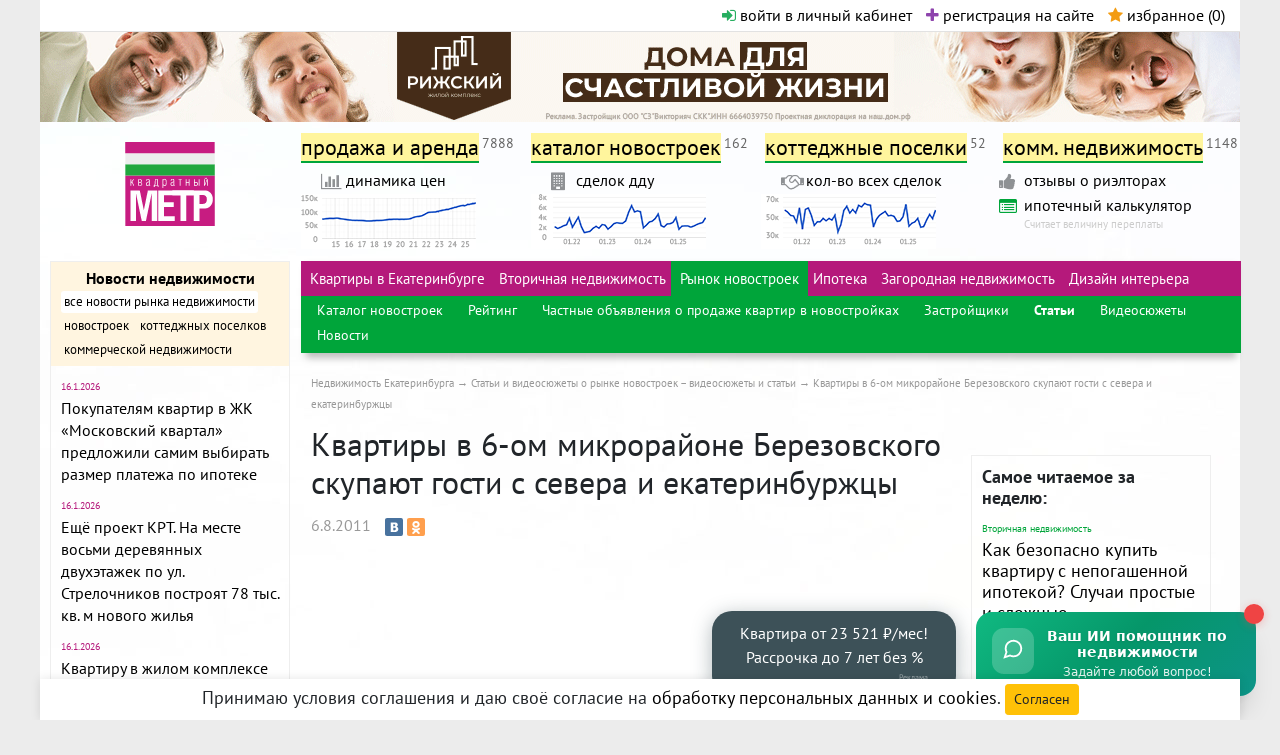

--- FILE ---
content_type: text/html; charset=utf-8
request_url: https://www.metrtv.ru/articles/new_buildings/3796
body_size: 17228
content:
<!DOCTYPE html>
<html prefix="og: http://ogp.me/ns#" id="html">
<head>
    <meta charset="text/html; charset=utf-8" />
        <script type="text/javascript">var yaParams = {ip: "3.148.169.161"};</script>
        <link rel="preload" href="/css/index.min.css?ver=20251112" as="style" type="text/css" />
    <link rel="preload" href="/js/jquery/jquery.min.js" as="script" type="text/javascript" />
        <link rel="preload" href="/images/ekb-bg.jpg" as="image" type="image/jpg" />

    
          <link href="/css/font-awesome.min.css" rel="stylesheet" type="text/css" />
      <link href="/css/bootstrap.min.css" rel="stylesheet" type="text/css" />
      <link href="/css/jquery.mmenu.all.css" rel="stylesheet" type="text/css" />
      <link href="/css/jquery-ui.min.css" rel="stylesheet" type="text/css" />
      <link href="/css/select2.min.css" rel="stylesheet" type="text/css" />
      <link href="/css/magnific-popup/magnific-popup.css" rel="stylesheet" type="text/css" />
      <link href="/css/index.min.css?ver=20251112" rel="stylesheet" type="text/css" media="all" />

    <link href="/css/vanilla_js_widget.css?ver=20251007" rel="stylesheet" type="text/css" media="all" />

    <link rel="preload" href="/fonts/pt-sans-v11-latin-ext_cyrillic-ext_latin_cyrillic-regular.woff2" as="font" type="font/woff2" crossorigin="anonymous" />
    <link rel="preload" href="/fonts/pt-sans-v11-latin-ext_cyrillic-ext_latin_cyrillic-700.woff2" as="font" type="font/woff2" crossorigin="anonymous" />
    
        <link rel="preconnect" href="https://yastatic.net" />
    
    <link rel="dns-prefetch" href="https://site.yandex.net" />
    
                <link rel="dns-prefetch" href="https://counter.yadro.ru" />
    <link rel="dns-prefetch" href="https://mc.yandex.ru" />
    

    <script>window.yaContextCb=window.yaContextCb||[];//see context.js</script>

    <meta name="robots" content="noindex" />
    <meta name='yandex-verification' content='5d8ac0e7a3157c30' />

    <meta name="verify-admitad" content="a282c20c8b" />

    <meta name="viewport" content="width=device-width, initial-scale=1" />
        <meta name="description" content="О том, что здесь, напротив лесопарковой зоны и тропы здоровья, будут строить шестой микрорайон, в Березовском знают давно. И ждут этого. Несколько лет назад крупнейший застройщик города-спутника закончил возведение соседнего 5-го микрорайона. Результат&amp;nbsp; той&amp;nbsp; большой стройки понравился многим, в том числе и градоначальникам." />

    <meta property="og:type" content="website" />
    <meta property="og:site_name" content="Квадратный метр" />
    <meta property="og:locale" content="ru_RU" />
    <meta property="og:url" content="https://www.metrtv.ru/articles/new_buildings/3796" />
    <meta name="twitter:card" content="summary" />
    <meta name="twitter:domain" content="www.metrtv.ru" />
    <meta name="twitter:title" property="og:title" content="Квартиры в 6-ом микрорайоне Березовского скупают гости с севера и екатеринбуржцы" />
    <meta name="twitter:description" property="og:description" content="О том, что здесь, напротив лесопарковой зоны и тропы здоровья, будут строить шестой микрорайон, в Березовском знают давно. И ждут этого. Несколько лет назад крупнейший застройщик города-спутника закончил возведение соседнего 5-го микрорайона. Результат&amp;nbsp; той&amp;nbsp; большой стройки понравился многим, в том числе и градоначальникам." />
      <meta property="og:image" content="https://www.metrtv.ru/images/articles/article_150_3796.jpg" />
        <meta property="og:image:width" content="150" />
    <meta property="og:image:height" content="150" />
      
    <link rel="shortcut icon" href="/favicon.ico" />    <link rel="icon" type="image/png" sizes="32x32" href="/images/logo-32.png" />
    <link rel="icon" type="image/png" sizes="96x96" href="/images/logo-96.png" />
    <link rel="icon" type="image/png" sizes="192x192" href="/images/logo-192.png" />
    <link rel="canonical" href="https://www.metrtv.ru/articles/new_buildings/3796" />
    <meta name="theme-color" content="#ffffff" />


<script type="text/javascript">{
    document.write ('<script type="text/javascript" src="/js/createjs.min.js" ></sc' + 'ript>');
}</script>


    <script type="text/javascript" src="/js/jquery/jquery.min.js"></script>
    
<title>Квартиры в 6-ом микрорайоне Березовского скупают гости с севера и екатеринбуржцы – Квадратный метр</title>



<script type="text/javascript">window.yaContextCb = window.yaContextCb || []</script>
<script type="text/javascript" src="https://yandex.ru/ads/system/context.js" async></script>



<script type="text/javascript">!function(){var t=document.createElement("script");t.type="text/javascript",t.async=!0,t.src="https://vk.com/js/api/openapi.js?160",t.onload=function(){VK.Retargeting.Init("VK-RTRG-273123-6NOOZ"),VK.Retargeting.Hit()},document.head.appendChild(t)}();</script><noscript><img src="https://vk.com/rtrg?p=VK-RTRG-273123-6NOOZ" style="position:fixed; left:-999px;" alt=""/></noscript>



</head>

<body id="body" class="">

<!--suppress ALL -->
<div class="statistics">

  <noindex>
    
      <!-- Yandex.Metrika counter -->
      <script type="text/javascript">
        (function (d, w, c) {
          (w[c] = w[c] || []).push(function() {
            try {
              w.yaCounter26913561 = new Ya.Metrika({id:26913561,
                params:window.yaParams,
                webvisor:true,
                clickmap:true,
                trackLinks:true,
                accurateTrackBounce:true});
            } catch(e) { }
          });

          var n = d.getElementsByTagName("script")[0],
                  s = d.createElement("script"),
                  f = function () { n.parentNode.insertBefore(s, n); };
          s.type = "text/javascript";
          s.async = true;
          s.src = (d.location.protocol == "https:" ? "https:" : "http:") + "//mc.yandex.ru/metrika/watch.js";

          if (w.opera == "[object Opera]") {
            d.addEventListener("DOMContentLoaded", f, false);
          } else { f(); }
        })(document, window, "yandex_metrika_callbacks");
      </script>
      <noscript><div><img loading="lazy" src="//mc.yandex.ru/watch/26913561" style="position:absolute; left:-9999px;" alt="" /></div></noscript>
      <!-- /Yandex.Metrika counter -->
    

    
    
    
    
    
  </noindex>


</div>


<div class="wrapper" style="background:#FFF url('/images/ekb-bg.jpg') left top no-repeat; background-size:100% auto">
  <header id="top">
    <div class="broprojects">
      <ul class="bro">
                      </ul><div class="autorization">
        <span id="reg-auth-links">
          <a href="#" id="open-autorization-pu" data-toggle="modal" data-target="#loginmodal"><i class="fa fa-sign-in" aria-hidden="true"></i> войти в личный кабинет</a>
          <a href="#" data-toggle="modal" data-target="#regmodal"><i class="fa fa-plus" aria-hidden="true"></i> регистрация на сайте</a>
        </span>          <a rel="nofollow" href="/favorites" class="favorites" id="favorites-notepad"><i class="fa fa-star"></i> избранное (<span id="favorites-cnt">0</span>)</a>
      </div>
    </div>
    
<noindex><div id="main_bnr" class="no-mobile-view"><div class="noad-hello">На Метре реклама - только нормальная. Никакого шок-контента.<br />Помогайте независимому ресурсу, как он помогает вам. Удачи!</div></noindex><div class="top-ad-cont">
<div id="adfox_171352272138094135"></div>

<script>
  window.yaContextCb.push(function(){
    Ya.adfoxCode.create({
      ownerId: 690751,
      containerId: 'adfox_171352272138094135',
      params: {
        p1: 'cvuue',
        p2: 'hvoq'
      }
    });
  });
</script>

</div></div></noindex>

    <div class="logo"> <a href="/" title="MetrTV - Недвижимость Екатеринбурга и Свердловской области"><img src="/images/logo.svg" alt="MetrTV - Недвижимость Екатеринбурга и Свердловской области" /></a> </div>
    <div class="r">
      <nav id="topnav">
      <ul class="topline">
        <li id="adscat-popup-init"><a href="/prodaga_i_arenda" class="htitle" title="Аренда и продажа квартир в Екатеринбурге и Свердловской области, домов, участков и иных объектов недвижимости">продажа и аренда</a><sup>7888</sup>
        <div id="adspopup">
            <div class="arrow"></div>
            <ul>
              <li class="superh">Жилая недвижимость:</li>
                <li>
                  <div class="h">Продам:</div>
                  <ul>
                                                                                                            <li><a href="/kupit-kvartiru-v-sverdlovskoy-oblasti" rel="nofollow" class="htitle" title="Продам Квартиру в Екатеринбурге / Свердловской области">Квартиру</a><sup>3647</sup></li>
                                                                                                                                  <li><a href="/kupit-komnatu-v-sverdlovskoy-oblasti" rel="nofollow" class="htitle" title="Продам Комнату в Екатеринбурге / Свердловской области">Комнату</a><sup>249</sup></li>
                                                                                                                                  <li><a href="/kupit-dom-v-sverdlovskoy-oblasti" rel="nofollow" class="htitle" title="Продам Коттедж, дом, дачу в Екатеринбурге / Свердловской области">Коттедж, дом, дачу</a><sup>1231</sup></li>
                                                                                                                                  <li><a href="/kupit-zemelnyi-uchastok-v-sverdlovskoy-oblasti" rel="nofollow" class="htitle" title="Продам Земельный участок в Екатеринбурге / Свердловской области">Земельный участок</a><sup>572</sup></li>
                                                                                                                                  <li><a href="/kupit-sadovyi-uchastok-v-sverdlovskoy-oblasti" rel="nofollow" class="htitle" title="Продам Садовый участок в Екатеринбурге / Свердловской области">Садовый участок</a><sup>475</sup></li>
                                                                                                                                  <li><a href="/kupit-taunhaus-v-sverdlovskoy-oblasti" rel="nofollow" class="htitle" title="Продам Таунхаус в Екатеринбурге / Свердловской области">Таунхаус</a><sup>17</sup></li>
                                                                                                                                  <li><a href="/kupit-garazh-v-sverdlovskoy-oblasti" rel="nofollow" class="htitle" title="Продам Паркинг/гараж в Екатеринбурге / Свердловской области">Паркинг/гараж</a><sup>150</sup></li>
                                                                                                                                  <li><a href="/kupit-kladovku-v-sverdlovskoy-oblasti" rel="nofollow" class="htitle" title="Продам Кладовку в Екатеринбурге / Свердловской области">Кладовку</a><sup>3</sup></li>
                                                            </ul>
                </li>
                <li>
                  <div class="h">Сдам в аренду:</div>
                    <ul>
                                            <li><a href="/snyat-kvartiru-v-sverdlovskoy-oblasti" rel="nofollow" class="htitle" title="Сдам в аренду Квартиру в Екатеринбурге / Свердловской области">Квартиру</a><sup>341</sup></li>
                                            <li><a href="/snyat-komnatu-v-sverdlovskoy-oblasti" rel="nofollow" class="htitle" title="Сдам в аренду Комнату в Екатеринбурге / Свердловской области">Комнату</a><sup>28</sup></li>
                                            <li><a href="/snyat-dom-v-sverdlovskoy-oblasti" rel="nofollow" class="htitle" title="Сдам в аренду Коттедж, дом, дачу в Екатеринбурге / Свердловской области">Коттедж, дом, дачу</a><sup>14</sup></li>
                                            <li><a href="/snyat-taunhaus-v-sverdlovskoy-oblasti" rel="nofollow" class="htitle" title="Сдам в аренду Таунхаус в Екатеринбурге / Свердловской области">Таунхаус</a><sup>0</sup></li>
                                            <li><a href="/arendovat-garazh-v-sverdlovskoy-oblasti" rel="nofollow" class="htitle" title="Сдам в аренду Паркинг/гараж в Екатеринбурге / Свердловской области">Паркинг/гараж</a><sup>28</sup></li>
                                            <li><a href="/arendovat-kladovku-v-sverdlovskoy-oblasti" rel="nofollow" class="htitle" title="Сдам в аренду Кладовку в Екатеринбурге / Свердловской области">Кладовку</a><sup>1</sup></li>
                                          </ul>
                </li>
                <li class="foreign"><a href="/kupit-zarubezhnuyu-nedvizhimost" class="htitle" title="Недвижимость за рубежом">Недвижимость за рубежом</a><sup>112</sup></li>
            </ul>
            <ul>
                <li class="superh">Коммерческая недвижимость:</li>
                <li>
                  <div class="h">Продам:</div>
                    <ul>
                                              <li>
                          <a href="/kupit-ofis-v-sverdlovskoy-oblasti" rel="nofollow" class="htitle" title="Продам Офисное помещение в Екатеринбурге / Свердловской области">Офисное помещение</a><sup>106</sup>
                        </li>
                                              <li>
                          <a href="/kupit-proizvodstvennuyu-nedvizhimost-v-sverdlovskoy-oblasti" rel="nofollow" class="htitle" title="Продам Производственную недвижимость в Екатеринбурге / Свердловской области">Производственную недвижимость</a><sup>62</sup>
                        </li>
                                              <li>
                          <a href="/kupit-kvartiru-pod-kommercheskuyu-nedvizhimost-v-sverdlovskoy-oblasti" rel="nofollow" class="htitle" title="Продам Квартиру под коммерческую недвижимость в Екатеринбурге / Свердловской области">Квартиру под коммерческую<br/>недвижимость</a><sup>0</sup>
                        </li>
                                              <li>
                          <a href="/kupit-zemelnyi-uchastok-kommercheskogo-naznacheniya-v-sverdlovskoy-oblasti" rel="nofollow" class="htitle" title="Продам Земельный участок коммерческого назначения в Екатеринбурге / Свердловской области">Земельный участок коммерческого назначения</a><sup>109</sup>
                        </li>
                                              <li>
                          <a href="/kupit-zdaniye-v-sverdlovskoy-oblasti" rel="nofollow" class="htitle" title="Продам Здание в Екатеринбурге / Свердловской области">Здание</a><sup>26</sup>
                        </li>
                                              <li>
                          <a href="/kupit-sklad-v-sverdlovskoy-oblasti" rel="nofollow" class="htitle" title="Продам Склады в Екатеринбурге / Свердловской области">Склады</a><sup>28</sup>
                        </li>
                                              <li>
                          <a href="/kupit-torgovye-ploschadi-v-sverdlovskoy-oblasti" rel="nofollow" class="htitle" title="Продам Торговые площади в Екатеринбурге / Свердловской области">Торговые площади</a><sup>185</sup>
                        </li>
                                              <li>
                          <a href="/kupit-gotovyi-biznes-v-sverdlovskoy-oblasti" rel="nofollow" class="htitle" title="Продам Готовый бизнес в Екатеринбурге / Свердловской области">Готовый бизнес</a><sup>60</sup>
                        </li>
                                              <li>
                          <a href="/kupit-nedvizhimost-spec-naznacheniya-v-sverdlovskoy-oblasti" rel="nofollow" class="htitle" title="Продам Недвижимость спец.назначения в Екатеринбурге / Свердловской области">Недвижимость спец.назначения</a><sup>5</sup>
                        </li>
                                          </ul>
                </li>
                <li>
                  <div class="h">Сдам в аренду:</div>
                  <ul>
                                          <li><a href="/arendovat-ofis-v-sverdlovskoy-oblasti" rel="nofollow" class="htitle" title="Сдам в аренду Офисное помещение в Екатеринбурге / Свердловской области">Офисное помещение</a><sup>209</sup></li>
                                          <li><a href="/arendovat-proizvodstvennuyu-nedvizhimost-v-sverdlovskoy-oblasti" rel="nofollow" class="htitle" title="Сдам в аренду Производственную недвижимость в Екатеринбурге / Свердловской области">Производственную недвижимость</a><sup>52</sup></li>
                                          <li><a href="/arendovat-zemelnyi-uchastok-kommercheskogo-naznacheniya-v-sverdlovskoy-oblasti" rel="nofollow" class="htitle" title="Сдам в аренду Земельный участок коммерческого назначения в Екатеринбурге / Свердловской области">Земельный участок коммерческого назначения</a><sup>12</sup></li>
                                          <li><a href="/arendovat-zdaniye-v-sverdlovskoy-oblasti" rel="nofollow" class="htitle" title="Сдам в аренду Здание в Екатеринбурге / Свердловской области">Здание</a><sup>17</sup></li>
                                          <li><a href="/arendovat-sklad-v-sverdlovskoy-oblasti" rel="nofollow" class="htitle" title="Сдам в аренду Склады в Екатеринбурге / Свердловской области">Склады</a><sup>57</sup></li>
                                          <li><a href="/arendovat-torgovye-ploschadi-v-sverdlovskoy-oblasti" rel="nofollow" class="htitle" title="Сдам в аренду Торговые площади в Екатеринбурге / Свердловской области">Торговые площади</a><sup>212</sup></li>
                                          <li><a href="/arendovat-gotovyi-biznes-v-sverdlovskoy-oblasti" rel="nofollow" class="htitle" title="Сдам в аренду Готовый бизнес в Екатеринбурге / Свердловской области">Готовый бизнес</a><sup>6</sup></li>
                                          <li><a href="/arendovat-nedvizhimost-spec-naznacheniya-v-sverdlovskoy-oblasti" rel="nofollow" class="htitle" title="Сдам в аренду Недвижимость спец.назначения в Екатеринбурге / Свердловской области">Недвижимость спец.назначения</a><sup>2</sup></li>
                                      </ul>
                </li>
            </ul>
        </div></li>
       
        <li><a href="/novostroiki" title="Все новостройки Екатеринбурга">каталог новостроек</a><sup>162</sup></li>
        <li><a href="/villages" title="Коттеджные поселки Екатеринбурга и Свердловской области">коттеджные поселки</a><sup>52</sup></li>
        <li><a href="/commercial_realty" title="Коммерческая недвижимость Екатеринбург">комм. недвижимость</a><sup>1148</sup></li>
      </ul>
      </nav>
      <nav id="topnav_second">
        <div class="secondline">

          <div class="sl-col">
            <div class="link">
              <div class="icon"><i class="fa fa-bar-chart-o"></i></div>
              <div class="s"><a href="/price_dynamics">динамика цен</a></div>
              <div class="desc"></div>
            </div>
            <a href="/price_dynamics" title="График средней цены за м2 в Екатеринбурге"><img loading="lazy" src="/images/dynamic/graph-1.png" alt="График средней цены за м2 в Екатеринбурге" width="175" height="55" /></a>
          </div>

          <div class="sl-col">
            <div class="link">
              <div class="icon"><i class="fa fa-building"></i></div>
              <div class="s"><a href="/price_dynamics">сделок дду</a></div>
              <div class="desc"></div>
            </div>
            <a href="/price_dynamics" title="График кол-ва заявлений на регистрацию договоров долевого участия в Свердловской области"><img loading="lazy" src="/images/dynamic/graph-3.png" alt="График кол-ва заявлений на регистрацию договоров долевого участия в Свердловской области" width="175" height="55" /></a>
          </div>

          <div class="sl-col">
            <div class="link">
              <div class="icon"><i class="fa fa-handshake-o"></i></div>
              <div class="s"><a href="/price_dynamics">кол-во всех сделок</a></div>
              <div class="desc"></div>
            </div>
            <a href="/price_dynamics" title="График кол-ва заявлений на госрегистрацию прав недвижимости в Свердловской области"><img loading="lazy" src="/images/dynamic/graph-2.png" alt="График кол-ва заявлений на госрегистрацию прав недвижимости в Свердловской области" width="175" height="55" /></a>
          </div>

          <div class="sl-col">
            <div class="link">
              <div class="icon"><i class="fa fa-thumbs-up" aria-hidden="true"></i></div>
              <div class="s"><a href="/companies/agenstva_nedvigimosti/otzyvy">отзывы о риэлторах</a></div>
            </div>

            <div class="link">
              <div class="icon icon-calc"><i class="fa fa-list-alt"></i></div>
              <div class="s"><a href="/ipoteka_calc">ипотечный калькулятор</a></div>
              <div class="desc">Считает величину переплаты</div>
            </div>
          </div>

                </nav>
    </div>
  </header>

  <noindex>
    <header id="mobile"><div class="line">
      <div class="login"><a href="#lmenu"><i class="fa fa-bars"></i></a></div>
                                                                              
                                      
        <div class="promo-block"><div id="adfox_166909929802585428"></div></div>
        
        <script>
          window.yaContextCb.push(function(){
            Ya.adfoxCode.create({
              ownerId: 690751,
              containerId: 'adfox_166909929802585428',
              params: {
                p1: 'cwjzi',
                p2: 'hxzz'
              }
            });
          });
        </script>
        
      <div class="logo"><a href="/" class="htitle" title="Недвижимость Екатеринбурга сайт Квадратный Метр"><img src="/images/logo.svg" alt="Недвижимость Екатеринбурга сайт Квадратный Метр" /></a></div>
    </div></header>
  </noindex>

  <div class="mobile-black-menu">
    <a href="/novostroiki">Новостройки</a>
    <a href="/villages">Котт. посёлки</a>
    <a href="/prodaga_i_arenda">Объявления</a>
    <a href="/price_dynamics">Динамика цен и сделок</a>
  </div>

  <noindex>
    <aside class="d-none d-md-inline-block">

                              
      <div id="adfox_16690994199028382"></div>
      
      <script>
        window.yaContextCb.push(function(){
          Ya.adfoxCode.create({
            ownerId: 690751,
            containerId: 'adfox_16690994199028382',
            params: {
              p1: 'cwjzj',
              p2: 'hyaa'
            }
          });
        });
      </script>
      

      <div class="news">
        <div class="h">
          <div class="s"><a href="/news">Новости недвижимости</a></div>
          <ul id="news-rub">
                        <li class="active" id="news_type_"><a href="/news" rel="nofollow">все новости рынка недвижимости</a></li>
                        <li  id="news_type_novostroiki"><a href="/news?news_type=novostroiki" rel="nofollow">новостроек</a></li>
                        <li  id="news_type_cottages"><a href="/news?news_type=cottages" rel="nofollow">коттеджных поселков</a></li>
                        <li  id="news_type_commercial_realty"><a href="/news?news_type=commercial_realty" rel="nofollow">коммерческой недвижимости</a></li>
                      </ul>
        </div>
                <div class="news_by_type" id="news_" >
          <ul class="s">
                        <li>
              <div class="date">16.1.2026</div>
              <div class="s"><a href="/news/19856" rel="nofollow">Покупателям квартир в ЖК «Московский квартал» предложили самим выбирать размер платежа по ипотеке
                              </a></div>
            </li>
                        <li>
              <div class="date">16.1.2026</div>
              <div class="s"><a href="/news/19855" rel="nofollow">Ещё проект КРТ. На месте восьми деревянных двухэтажек по ул. Стрелочников построят 78 тыс. кв. м нового жилья
                              </a></div>
            </li>
                        <li>
              <div class="date">16.1.2026</div>
              <div class="s"><a href="/news/19854" rel="nofollow">Квартиру в жилом комплексе «Атлас Визион» можно купить в рассрочку с первоначальным взносом от 5%
                              </a></div>
            </li>
                        <li>
              <div class="date">16.1.2026</div>
              <div class="s"><a href="/news/19853" rel="nofollow">Объёмы продаж первички в Екатеринбурге вернулись на уровень рекордного 2023 года
                              </a></div>
            </li>
                        <li>
              <div class="date">15.1.2026</div>
              <div class="s"><a href="/news/19852" rel="nofollow">При покупке квартиры в ЖК «Невский» теперь можно получить скидку 5%
                              </a></div>
            </li>
                        <li class="promo">
              <div class="date">14.1.2026</div>
              <div class="s"><a href="/news/19846" rel="nofollow">При покупке любой квартиры в ЖК «Есенин» можно получить скидку 3%. При комбо-покупке – 5%
                              </a></div>
            </li>
                      </ul>
        </div>
                <div class="news_by_type" id="news_novostroiki" style="display: none;">
          <ul class="s">
                        <li>
              <div class="date">16.1.2026</div>
              <div class="s"><a href="/news/19856" rel="nofollow">Покупателям квартир в ЖК «Московский квартал» предложили самим выбирать размер платежа по ипотеке
                              </a></div>
            </li>
                        <li>
              <div class="date">16.1.2026</div>
              <div class="s"><a href="/news/19854" rel="nofollow">Квартиру в жилом комплексе «Атлас Визион» можно купить в рассрочку с первоначальным взносом от 5%
                              </a></div>
            </li>
                        <li>
              <div class="date">15.1.2026</div>
              <div class="s"><a href="/news/19852" rel="nofollow">При покупке квартиры в ЖК «Невский» теперь можно получить скидку 5%
                              </a></div>
            </li>
                        <li>
              <div class="date">14.1.2026</div>
              <div class="s"><a href="/news/19848" rel="nofollow">В доме «Викулов» завершилась приемка квартир и выдача ключей
                              </a></div>
            </li>
                        <li>
              <div class="date">13.1.2026</div>
              <div class="s"><a href="/news/19844" rel="nofollow">На квартиры евроформата в ЖК «Мирлеон» предложили ипотеку под 11% или 12% годовых
                              </a></div>
            </li>
                        <li class="promo">
              <div class="date">14.1.2026</div>
              <div class="s"><a href="/news/19846" rel="nofollow">При покупке любой квартиры в ЖК «Есенин» можно получить скидку 3%. При комбо-покупке – 5%
                              </a></div>
            </li>
                      </ul>
        </div>
                <div class="news_by_type" id="news_cottages" style="display: none;">
          <ul class="s">
                        <li>
              <div class="date">15.1.2026</div>
              <div class="s"><a href="/news/19850" rel="nofollow">Экономия 30%. Объявлена январская скидка на участки в КП «Лукоморье»
                              </a></div>
            </li>
                        <li>
              <div class="date">13.1.2026</div>
              <div class="s"><a href="/news/19842" rel="nofollow">Скидка до 40% на участки в «Заповеднике». Застройщик продлил новогоднюю акцию
                              </a></div>
            </li>
                        <li>
              <div class="date">29.12.2025</div>
              <div class="s"><a href="/news/19833" rel="nofollow">При покупке участка в КП «Александрия» можно получить в подарок год «коммуналки»
                              </a></div>
            </li>
                        <li>
              <div class="date">29.12.2025</div>
              <div class="s"><a href="/news/19831" rel="nofollow">В «Заповеднике» встретят Новый год. По какому случаю вход на территорию открыт для всех
                              </a></div>
            </li>
                        <li>
              <div class="date">25.12.2025</div>
              <div class="s"><a href="/news/19824" rel="nofollow">Чистота воздуха в клубном посёлке «Адажио» подтверждена экспертизой
                              </a></div>
            </li>
                      </ul>
        </div>
                <div class="news_by_type" id="news_commercial_realty" style="display: none;">
          <ul class="s">
                        <li>
              <div class="date">24.1.2019</div>
              <div class="s"><a href="/news/12395" rel="nofollow">«Атомстройкомплекс» напомнил, что до конца января действует период льготных цен на офисы в БЦ «Основа»
                              </a></div>
            </li>
                        <li>
              <div class="date">18.12.2018</div>
              <div class="s"><a href="/news/12327" rel="nofollow">На офисы в БЦ «Основа» «Атомстройкомплекс» объявил новогодние скидки в размере 15%
                              </a></div>
            </li>
                        <li>
              <div class="date">9.7.2018</div>
              <div class="s"><a href="/news/11936" rel="nofollow">Поменять авто на помещение под офис или магазин. Новая программа от «Атомстройкомплекса»
                              </a></div>
            </li>
                        <li>
              <div class="date">5.7.2018</div>
              <div class="s"><a href="/news/11927" rel="nofollow">В текущем году Россия побьет антирекорд по вводу торговых площадей
                              </a></div>
            </li>
                        <li>
              <div class="date">28.5.2018</div>
              <div class="s"><a href="/news/11829" rel="nofollow">«Атомстройкомплекс» достроит бизнес-центр «Основа» в Пионерском районе Екатеринбурга
                              </a></div>
            </li>
                      </ul>
        </div>
        
      </div>

      <div class="socials-wrap">
        <div class="socials-title">Подписывайтесь на новости:</div>
        <ul class="socials">
          <li class="mail"><a href="#" id="subscribe-maillist" title="подписаться на рассылку" data-toggle="modal" data-target="#subscribemodal"><img src="/images/icons/mail.svg" /></a></li>
                    <li class="vk"><a href="https://vk.com/metrtv_ru" target="_blank"><img src="/images/icons/vk.svg" /></a></li>
          <li class="ok"><noindex><a rel="nofollow" target="_blank" href="https://ok.ru/group/52718259404996" data-seoprotected-target="_blank"><img src="/images/icons/ok.svg" /></a></noindex></li>
                    <li class="tg"><a href="https://t.me/metrtv" target="_blank"><img src="/images/icons/telegram2.svg" /></a></li>
        </ul>
      </div>


      
      <div id="left-sticky-blocks">

      
      
        <div id="adfox_166384701947717984"></div>
        <script>
          window.yaContextCb.push(function(){
            Ya.adfoxCode.create({
              ownerId: 690751,
              containerId: 'adfox_166384701947717984',
              params: {
                p1: 'cvviy',
                p2: 'hvrc'
              }
            });
          });
        </script>
      

      
        <div id="adfox_166384518049668400"></div>
        <script>
          window.yaContextCb.push(function(){
            Ya.adfoxCode.create({
              ownerId: 690751,
              containerId: 'adfox_166384518049668400',
              params: {
                p1: 'cvvip',
                p2: 'hiut'
              }
            });
          });
        </script>
      

      
      
      <script type="text/javascript">
      $(function(){
        //setTimeout(function() {
        var divHeight = $('aside').height();
        var mainHeight = $('.rmain').height();
        if (divHeight < mainHeight) {
          divHeight = mainHeight;
        }
        $('aside').css('min-height', (divHeight + 2) + 'px');
        // move 2 next lines before heighting?
        //var elStickedAd = $("#");
        var elStickedAd = $("#left-sticky-blocks");
        elStickedAd.stick_in_parent({offset_top: 10}); //, bottoming: false
        //}, 3000);
      });
      </script>
      

                      </div>

    </aside>
  </noindex>

  <div class="rmain">
      <menu>
        <ul class="topline">
                            <li><a href="/kupit-kvartiru-v-ekaterinburge">Квартиры в Екатеринбурге</a></li>
                        <li><a href="/resale_real_state">Вторичная недвижимость</a></li>
                        <li class="active"><a href="/newbuildings_common">Рынок новостроек</a></li>
                        <li><a href="/ipoteka_common">Ипотека</a></li>
                        <li><a href="/build_purse">Загородная недвижимость</a></li>
                        <li><a href="https://www.divandi.ru/portfolio-dizaynerov-interyera" target="_blank">Дизайн интерьера</a></li>
                                    </ul>
      
      <ul class="secondline">
        <li ><a href="/novostroiki">Каталог новостроек</a></li>
            <li ><a href="/ratings/novostroiki">Рейтинг</a></li>
            <li ><a href="/kupit-kvartiru-v-sverdlovskoy-oblasti/novostroiki">Частные объявления о продаже квартир в новостройках</a></li>
            <li ><a href="/companies/zastroishiki">Застройщики</a></li>
            <li class="active"><a href="/articles/new_buildings?video=without">Статьи</a></li>
            <li ><a href="/articles/new_buildings?video=with">Видеосюжеты</a></li>
            <li ><a href="/news?news_type=novostroiki">Новости</a></li>
    </ul>

</menu>

<nav id="breadcrumbs">	<ol itemscope itemtype="http://schema.org/BreadcrumbList">
				<li itemprop="itemListElement" itemscope itemtype="http://schema.org/ListItem">
					<a itemscope itemtype="http://schema.org/Thing" itemprop="item" itemid="/" href="/" title="Недвижимость Екатеринбурга"><span itemprop="name">Недвижимость Екатеринбурга</span></a>
					<meta itemprop="position" content="1" />
		</li>
					<li itemprop="itemListElement" itemscope itemtype="http://schema.org/ListItem">
					<a itemscope itemtype="http://schema.org/Thing" itemprop="item" itemid="/articles/new_buildings" href="/articles/new_buildings" title="Статьи и видеосюжеты о рынке новостроек – видеосюжеты и статьи"><span itemprop="name">Статьи и видеосюжеты о рынке новостроек – видеосюжеты и статьи</span></a>
					<meta itemprop="position" content="2" />
		</li>
					<li itemprop="itemListElement" itemscope itemtype="http://schema.org/ListItem">
					<span itemscope itemtype="http://schema.org/Thing" itemprop="item" itemid=""><span itemprop="name">Квартиры в 6-ом микрорайоне Березовского скупают гости с севера и екатеринбуржцы</span></span>
					<meta itemprop="position" content="3" />
		</li>
				</ol>
</nav>

<div class="sub-col-l">
<main>
	<article class="article-page" id="article-page">
		<header>
			<h1>Квартиры в 6-ом микрорайоне Березовского скупают гости с севера и екатеринбуржцы</h1>
			<ul class="statusbar" id="article-statusbar">
				<li class="date">6.8.2011</li>
				<li class="views-counter"><i class="fa fa-eye"></i> 8093</li>
				<li class="comments-counter"></li>
							<li class="video" title="в скобках - количество просмотров видео">
					<i class="fa fa-video-camera"></i> ютуб (90)														</li>
							<li class="share">
		            <script type="text/javascript" src="//yastatic.net/share/share.js" charset="utf-8"></script><div class="yashare-auto-init" data-yashareL10n="ru" data-yashareType="small" data-yashareQuickServices="vkontakte,odnoklassniki,telegram" data-yashareTheme="counter"></div>
		        </li>
							</ul>
		</header>

			<div class="videoplayer">
							<iframe src="https://www.youtube.com/embed/0_O-fhMsphw?enablejsapi=1" id="yt_player_iframe" frameborder="0" allowfullscreen></iframe>
					</div>
	
	
	
		<div class="article-content">
		О том, что здесь, напротив лесопарковой зоны и тропы здоровья, будут строить шестой микрорайон, в Березовском знают давно. И ждут этого. Несколько лет назад крупнейший застройщик города-спутника закончил возведение соседнего 5-го микрорайона. Результат&nbsp; той&nbsp; большой стройки понравился многим, в том числе и градоначальникам. Решено было опыт квартальной застройки продолжить. Застройщик предложил более глобальные масштабы. 6 многоэтажных домов в единой архитектуре, один из которых будет даже высотой в 16 этажей. Полный проект микрорайона представлен на официальном сайте компании. <br />
<br />
О перспективе купить жилье в новом и спокойном месте небольшого, но активного города знают даже на севере. В отделе продаж даже как-то подсчитали, из каких городов приезжают покупать квартиры в Березовском. Оказалось, что гости с севера приобрели у застройщика почти 20% недвижимости. Почти половина покупателей &ndash; из Екатеринбурга. Была даже история покупки квартиры жителями Краснодара. <br />
<br />
<img width="200" vspace="4" hspace="4" height="200" border="1" align="right" src="https://www.metrtv.ru/images/Programs/2011/08/06/Arsenal.Still001.jpg" alt="Наталья Тимофеева, специалист отдела продаж ГК &laquo;Арсенал&raquo;" title="Наталья Тимофеева, специалист отдела продаж ГК &laquo;Арсенал&raquo;" class="mtb" /><strong>Наталья Тимофеева, специалист отдела продаж ГК &laquo;Арсенал&raquo;:</strong><br />
<em>Если брать за единицу неделю, то приходят от 10-20 человек и примерно человек 5 приходят подготовленные с документами, готовые оплачивать и приобретать строящееся жилье. </em><br />
<br />
Такой высокий спрос имеет объективные и вполне бытовые причины. Квартира в кирпичном доме в пределах полутора миллиона рублей &ndash; это на уральском рынке сегодня очень сильное предложение. После таких цифр не удивляет статистика. В первой 9-этажке, где возведены сегодня 6 этажей, в прайс выставлены только 10 однокомнатных квартир из более сотни, запланированных в проекте. Большую часть уже купили. Ведь у такого жилья есть такие параметры, которые увеличат рыночную стоимость после завершения строительства.<br />
<br />
<strong>Наталья Тимофеева, специалист отдела продаж ГК &laquo;Арсенал&raquo;:</strong><br />
<em>6-ой микрорайон будет не газифицирован. Здесь будут электроплиты. Это многих привлекает. Комнаты в квартирах изолированы. В большей части квартир выход на балкон осуществляется из кухни.</em><br />
<br />
Правда, продажи не обходятся без казусов. Квартиры застройщик предлагает в отделке под чистовую. Сегодня это рыночный стандарт типового жилья. Но не все покупатели еще знают, что означает этот термин про отделку. Но экскурсия и личный осмотр все проясняют. <br />
<br />
<strong>Наталья Тимофеева, специалист отдела продаж ГК &laquo;Арсенал&raquo;:</strong><br />
<em>Это ровно залитый пол, на который можно стелить напольное покрытие и ровные отштукатуренные стены, на которые можно клеить обои. </em><br />
<br />
Большая стройка, которая увеличит Березовский на целый квартал, рассчитана на несколько лет. Для небольшого городка это серьезное дело. Стройка дала импульс к развитию инфраструктуры. Это место уже присматривают продуктовые ритейлеры и салоны услуг. Здесь будет построен детский садик. Словом, направление задано &ndash; идти нужно только вперед. <br />
<br />
<strong>Квартиры в кирпичных домах в Г. Березовский, 6 микрорайон. <br />
Цена от 35 000 руб./м2<br />
Офис продаж: г. Березовский, ул. Театральная, 22.<br />
(343) 378-97-15<br />
<noindex><a rel="nofollow" target="_blank" href="http://www.aik-gsk.ru">www.aik-gsk.ru</a></noindex></strong></p>
		</div>

		<div class="related-object">
									<button type="button" class="btn btn-warning" data-toggle="modal" data-target="#subscribemodal">Подписаться на <span class="no-mobile-view">еженедельную email-</span>рассылку</button>
			<br>

			<div class="socials-wrap">
				<div class="socials-title">Подписывайтесь на новости:</div>
				<ul class="socials">
															<li class="vk"><noindex><a rel="nofollow" target="_blank" href="https://vk.com/metrtv_ru" data-seoprotected-target="_blank"><img src="/images/icons/vk.svg"></a></noindex></li>
					<li class="ok"><noindex><noindex><a rel="nofollow" target="_blank" href="https://ok.ru/group/52718259404996" data-seoprotected-rel="nofollow" data-seoprotected-target="_blank" data-seoprotected-target="_blank"><img src="/images/icons/ok.svg"></a></noindex></noindex></li>
										<li class="tg"><noindex><a rel="nofollow" target="_blank" href="https://t.me/metrtv" data-seoprotected-target="_blank"><img src="/images/icons/telegram2.svg"></a></noindex></li>
				</ul>
			</div>

			<div class="site-links">
				<a href="/prodaga_i_arenda" class="site-links_rubrika">Продажа и аренда <sup>7888</sup></a>
				<a href="/novostroiki" class="site-links_rubrika">Каталог новостроек <sup>162</sup></a>
				<a href="/villages" class="site-links_rubrika">Коттеджные посёлки <sup>52</sup></a>
				<a href="/commercial_realty" class="site-links_rubrika">Комм. недвижимость <sup>1148</sup></a>
				<a href="/price_dynamics" class="site-links_dynamics">Динамика цен и кол-во сделок</a>
			</div>
					</div>

		
		
		<div class="no-mobile-view yanet-3">
			<!-- Yandex.RTB R-A-1711599-9 -->
			<div id="yandex_rtb_R-A-1711599-9"></div>
			<script type="text/javascript">
				(function(w, d, n, s, t) {
					w[n] = w[n] || [];
					w[n].push(function() {
						Ya.Context.AdvManager.render({
							blockId: "R-A-1711599-9",
							renderTo: "yandex_rtb_R-A-1711599-9",
							async: true
						});
					});
					t = d.getElementsByTagName("script")[0];
					s = d.createElement("script");
					s.type = "text/javascript";
					s.src = "//an.yandex.ru/system/context.js";
					s.async = true;
					t.parentNode.insertBefore(s, t);
				})(this, this.document, "yandexContextAsyncCallbacks");
			</script>
		</div>
		<div class="no-desktop-view yanet-4">
			<!-- Yandex.RTB R-A-1711599-8 -->
			<div id="yandex_rtb_R-A-1711599-8"></div>
			<script type="text/javascript">
				(function(w, d, n, s, t) {
					w[n] = w[n] || [];
					w[n].push(function() {
						Ya.Context.AdvManager.render({
							blockId: "R-A-1711599-8",
							renderTo: "yandex_rtb_R-A-1711599-8",
							async: true
						});
					});
					t = d.getElementsByTagName("script")[0];
					s = d.createElement("script");
					s.type = "text/javascript";
					s.src = "//an.yandex.ru/system/context.js";
					s.async = true;
					t.parentNode.insertBefore(s, t);
				})(this, this.document, "yandexContextAsyncCallbacks");
			</script>
		</div>
		

	</article>
</main>

	<section class="news-list news-list__at-news-page">
		<header><h2>Новости рынка недвижимости</h2></header>
		<ul class="s" id="news-list">
							<li>
					<a href="/news/19856"><img loading="lazy" src="https://www.metrtv.ru/images/articles/article_60_19856.png" alt="Покупателям квартир в ЖК «Московский квартал» предложили самим выбирать размер платежа по ипотеке" /></a>					<div class="date">16.1.2026</div>
					<a href="/news/19856">Покупателям квартир в ЖК «Московский квартал» предложили самим выбирать размер платежа по ипотеке
											</a><br clear="all">
				</li>
							<li>
					<a href="/news/19855"><img loading="lazy" src="https://www.metrtv.ru/images/articles/article_60_19855.jpg" alt="Ещё проект КРТ. На месте восьми деревянных двухэтажек по ул. Стрелочников построят 78 тыс. кв. м нового жилья" /></a>					<div class="date">16.1.2026</div>
					<a href="/news/19855">Ещё проект КРТ. На месте восьми деревянных двухэтажек по ул. Стрелочников построят 78 тыс. кв. м нового жилья
											</a><br clear="all">
				</li>
							<li>
					<a href="/news/19854"><img loading="lazy" src="https://www.metrtv.ru/images/articles/article_60_19854.jpg" alt="Квартиру в жилом комплексе «Атлас Визион» можно купить в рассрочку с первоначальным взносом от 5%" /></a>					<div class="date">16.1.2026</div>
					<a href="/news/19854">Квартиру в жилом комплексе «Атлас Визион» можно купить в рассрочку с первоначальным взносом от 5%
											</a><br clear="all">
				</li>
							<li>
					<a href="/news/19853"><img loading="lazy" src="https://www.metrtv.ru/images/articles/article_60_19853.jpg" alt="Объёмы продаж первички в Екатеринбурге вернулись на уровень рекордного 2023 года" /></a>					<div class="date">16.1.2026</div>
					<a href="/news/19853">Объёмы продаж первички в Екатеринбурге вернулись на уровень рекордного 2023 года
											</a><br clear="all">
				</li>
							<li>
					<a href="/news/19852"><img loading="lazy" src="https://www.metrtv.ru/images/articles/article_60_19852.jpeg" alt="При покупке квартиры в ЖК «Невский» теперь можно получить скидку 5%" /></a>					<div class="date">15.1.2026</div>
					<a href="/news/19852">При покупке квартиры в ЖК «Невский» теперь можно получить скидку 5%
											</a><br clear="all">
				</li>
							<li>
					<a href="/news/19846"><img loading="lazy" src="https://www.metrtv.ru/images/articles/article_60_19846.jpeg" alt="При покупке любой квартиры в ЖК «Есенин» можно получить скидку 3%. При комбо-покупке – 5%" /></a>					<div class="date">14.1.2026</div>
					<a href="/news/19846">При покупке любой квартиры в ЖК «Есенин» можно получить скидку 3%. При комбо-покупке – 5%
											</a><br clear="all">
				</li>
					</ul>
	</section>

</div>

<div class="sub-col-r">
	<div class="mostpopular" id="mostpopular">
		<div class="h">Самое читаемое за неделю:</div>
		<ul class="s">
					<li>
    			<div class="r">Вторичная недвижимость</div>
                <a href="/articles/second_estate/12843">Как безопасно купить квартиру с непогашенной ипотекой? Случаи простые и сложные</a>
            </li>
        			<li>
    			<div class="r">Загородная недвижимость</div>
                <a href="/articles/country_estate/14979">Как я брал Семейную ипотеку на строительство дома, и почему взял бы еще раз. История Эдуарда</a>
            </li>
        			<li>
    			<div class="r">Рынок новостроек</div>
                <a href="/articles/new_buildings/19818">Планы застройщиков Екатеринбурга на 2026 год</a>
            </li>
        			<li>
    			<div class="r">Рынок новостроек</div>
                <a href="/articles/new_buildings/19832">Установлен новый рекорд. В декабре в Екатеринбурге стартовали 16 новостроек</a>
            </li>
        			<li>
    			<div class="r">Рынок новостроек</div>
                <a href="/articles/new_buildings/19240">Новый Генплан увеличит площадь жилой застройки Екатеринбурга на 3 квадратных километра. Карта</a>
            </li>
        		</ul>
	</div>

	
	<!-- Yandex.RTB R-A-1711599-15 -->
	<div id="yandex_rtb_R-A-1711599-15"></div>
	<script>window.yaContextCb.push(function(){
	Ya.Context.AdvManager.render({
		renderTo: 'yandex_rtb_R-A-1711599-15',
		blockId: 'R-A-1711599-15'
	})
	})</script>
	

	</div><br clear="all">


<section class="related-articles">
	<header><h2>Новые статьи и видеосюжеты:</h2></header>
	<ul>
		<li>
		<div class="pic"><a href="/articles/new_buildings/19832"><img src="https://www.metrtv.ru/images/articles/article_150_19832.jpg"></a></div>
		<div class="s"><a href="/articles/new_buildings/19832">Установлен новый рекорд. В декабре в Екатеринбурге стартовали 16 новостроек</a></div>
	</li>
		<li>
		<div class="pic"><a href="/articles/new_buildings/19818"><img src="https://www.metrtv.ru/images/articles/article_150_19818.jpg"></a></div>
		<div class="s"><a href="/articles/new_buildings/19818">Планы застройщиков Екатеринбурга на 2026 год</a></div>
	</li>
		<li>
		<div class="pic"><a href="/articles/new_buildings/19792"><img src="https://www.metrtv.ru/images/articles/article_150_19792.jpg"></a></div>
		<div class="s"><a href="/articles/new_buildings/19792">Новые кварталы на Уктусе, Елизавете и в Горном Щите. Карта выявленных новостроек ЕКБ</a></div>
	</li>
		<li>
		<div class="pic"><a href="/articles/second_estate/19770"><img src="https://www.metrtv.ru/images/articles/article_150_19770.jpg"></a></div>
		<div class="s"><a href="/articles/second_estate/19770">Екатеринбург 2026: квартиры подорожают, а супруги разведутся</a></div>
	</li>
		<li>
		<div class="pic"><a href="/articles/new_buildings/19748"><img src="https://www.metrtv.ru/images/articles/article_150_19748.jpg"></a></div>
		<div class="s"><a href="/articles/new_buildings/19748">В ноябре в Екатеринбурге стартовали 9 новостроек. Почти исключительно в западной части города</a></div>
	</li>
		<li>
		<div class="pic"><a href="/articles/new_buildings/19738"><img src="https://www.metrtv.ru/images/articles/article_150_19738.jpg"></a></div>
		<div class="s"><a href="/articles/new_buildings/19738">Финансовый маркетплейс Выберу.ру: сравнение банковских, страховых и инвестиционных продуктов онлайн</a></div>
	</li>
		</ul>
</section>


        
        <div class="rsya-4blocks">
          <!-- Yandex.RTB R-A-1711599-12 -->
          <div id="yandex_rtb_R-A-1711599-12"></div>
          <script>window.yaContextCb.push(function(){
          Ya.Context.AdvManager.render({
            renderTo: 'yandex_rtb_R-A-1711599-12',
            blockId: 'R-A-1711599-12'
          });
          });</script>
        </div>
        
  </div>

  <br clear="all">

</div>


<div class="accept-cookies" style="display:none;">
  Принимаю условия соглашения и даю своё согласие на <a href="/politika_v_otnoshenii_obrabotki_personaljnyx_dannyx">обработку персональных данных и cookies</a>.
    <button id="accept_gdpr" class="btn btn-warning btn-sm">Согласен</button>
</div>

<script>
$(function() {
  var gdprAccepted = $.cookie('gdprAccepted');
  if (!gdprAccepted
    //&& screen.width > 640
  ) {
    $('.accept-cookies').show();
  }
  $('#accept_gdpr').click(function (e) {
    $.cookie('gdprAccepted', 1, { expires:10000 });
    $('.accept-cookies').hide();
  });
});
</script>



<div class="bottom-rsya">
  <div class="bottom-rsya__close-buttom"><i class="fa fa-times" aria-hidden="true"></i></div>
  <!-- Yandex.RTB R-A-1711599-11 -->
  <!-- <div style="width: 320px; height: 100px; text-align: center; background: red;"></div> -->
  <div id="yandex_rtb_R-A-1711599-11"></div>
  <script>window.yaContextCb.push(function(){
  Ya.Context.AdvManager.render({
    renderTo: 'yandex_rtb_R-A-1711599-11',
    blockId: 'R-A-1711599-11'
  });
  });</script>
</div>
<script>
  $(".bottom-rsya__close-buttom").click(function() {
    $(".bottom-rsya").hide();
  });

  var currentPage = window.location.pathname;
  var pagesNoAds = ['^\/prodaga_i_arenda', '^\/novostroiki', '^\/villages', '^\/commercial_realty',
    '^\/prodaga_i_arenda', '^\/kupit-', '^\/snyat-', '^\/arendovat-'
  ];
  var currentPageNoViewAd = false;

  pagesNoAds.forEach(function(item) {
    if (currentPage.search(item) != -1 && !currentPageNoViewAd) {
      currentPageNoViewAd = true
    }
  })

  if (!currentPageNoViewAd && screen.width <= 640 && !$(".rsya-4blocks").length) {
    $( ".bottom-rsya" ).show();
  }

</script>



<footer>

<div class="links no-mobile-view">
  <nav id="bottomnav">
  <ul>
    <li class="h">
      <a href="/kupit-kvartiru-v-ekaterinburge" title="Продажа квартир в Екатеринбурге">Продажа квартир в Екатеринбурге:</a>
    </li>
    <li>
      <a href="/kupit-kvartiru-v-ekaterinburge/odnokomnatnye" title="Однокомнатные квартиры в Екатеринбурге">Однокомнатные</a>
    </li>
    <li>
      <a href="/kupit-kvartiru-v-ekaterinburge/dvuhkomnatnye" title="Двухкомнатные квартиры в Екатеринбурге">Двухкомнатные</a>
    </li>
    <li>
      <a href="/kupit-kvartiru-v-ekaterinburge/trehkomnatnye" title="Трехкомнатные квартиры в Екатеринбурге">Трехкомнатные</a>
    </li>
    <li>
      <a href="/kupit-kvartiru-v-ekaterinburge/chetyrehkomnatnye" title="Многокомнатные квартиры в Екатеринбурге">Четырехкомнатные</a>
    </li>
    <li>
      <a href="/kupit-komnatu-v-ekaterinburge" title="Комнаты в Екатеринбурге">Комнаты</a>
    </li>
  </ul><ul>
    <li class="h">
      <a href="/novostroiki" title="Продажа новостроек в Екатеринбурге">Продажа новостроек:</a>
    </li>
    <li>
      <a href="/novostroiki/ekaterinburg/district_akademicheskij" title="Новостройки - Академический район Екатеринбурга">Академический</a>
    </li>
    <li>
      <a href="/novostroiki/ekaterinburg/district_botanicheskij" title="Новостройки - Ботанический район Екатеринбурга">Ботанический</a>
    </li>
    <li>
      <a href="/novostroiki/ekaterinburg/district_yugo-zapadnyj" title="Новостройки - Юго-западный район Екатеринбурга">Юго-западный</a>
    </li>

    <li>
      <a href="/novostroiki/ekaterinburg/district_zhbi-komsomolskij" title="Новостройки - ЖБИ, Екатеринбург">ЖБИ</a>
    </li>

    <li>
      <a href="/novostroiki/berezovskij" title="Новостройки Березовский">Березовский</a>
    </li>
  </ul><ul>
    <li class="h">
      Загородная недвижимость:
    </li>
    <li>
      <a href="/kupit-kottedzh-v-sverdlovskoy-oblasti" title="Коттеджи в Свердловской области и Екатеринбурге">Коттеджи</a>
    </li>
    <li>
      <a href="/kupit-chastnyi-dom-v-sverdlovskoy-oblasti" title="Загородные дома в Свердловской области и Екатеринбурге">Дома</a>
    </li>
    <li>
      <a href="/kupit-zemelnyi-uchastok-v-sverdlovskoy-oblasti" title="Земельные участки в Свердловской области и Екатеринбурге">Земельные участки</a>
    </li>
    <li>
      <a href="/kupit-sadovyi-uchastok-v-sverdlovskoy-oblasti" title="Садовые участки в Свердловской области и Екатеринбурге">Сады</a>
    </li>
    <li>
      <a href="/kupit-taunhaus-v-sverdlovskoy-oblasti" title="Таунхаусы в Свердловской области и Екатеринбурге">Таунхаусы</a>
    </li>
  </ul><ul>
    <li class="h">
      Коммерческая недвижимость:
    </li>
    <li>
      <a href="/kupit-ofis-v-ekaterinburge" title="Продажа офисов в Екатеринбурге">Продажа офисов</a>
    </li>
    <li>
      <a href="/arendovat-ofis-v-ekaterinburge" title="Аренда офисов в Екатеринбурге">Аренда офисов</a>
    </li>
    <li>
      <a href="/arendovat-torgovye-ploschadi-v-ekaterinburge" title="Аренда торговых площадей в Екатеринбурге">Аренда торговых площадей</a>
    </li>
    <li>
      <a href="/kupit-sklad-v-ekaterinburge" title="Продажа складов в Екатеринбурге">Продажа складов</a>
    </li>
    <li>
      <a href="/arendovat-sklad-v-ekaterinburge" title="Аренда складов в Екатеринбурге">Аренда складов</a>
    </li>
  </ul>
  </nav>
</div>

  <div class="socials-wrap no-desktop-view">
    <div class="socials-title">Подписывайтесь на новости:</div>
    <ul class="socials">
      <li class="mail"><a href="#" class="subscribe-maillist" title="подписаться на рассылку" data-toggle="modal" data-target="#subscribemodal"><img src="/images/icons/mail.svg" /></a></li>
            <li class="vk"><a href="https://vk.com/metrtv_ru" target="_blank"><img src="/images/icons/vk.svg" /></a></li>
      <li class="ok"><noindex><a rel="nofollow" target="_blank" href="https://ok.ru/group/52718259404996" data-seoprotected-target="_blank"><img src="/images/icons/ok.svg" /></a></noindex></li>
            <li class="tg"><a href="https://t.me/metrtv" target="_blank"><img src="/images/icons/telegram2.svg" /></a></li>
    </ul>
  </div>

<div class="counters">

  <noindex>
      </noindex>


</div>

<div itemscope itemtype="http://schema.org/Organization">
2007 &copy; «<span itemprop="name">Квадратный метр</span>»<br />
Телефон: <a href="tel:+73432213359"><span itemprop="telephone">8 (343) 221-33-59</span></a>, электронная почта: <a href="mailto:kvmetr@list.ru"><span itemprop="email">kvmetr@list.ru</span></a><br />
  <a href="/reklama_na_saite" title="Реклама на МетрТВ">Реклама на сайте</a>,
  <a href="/poljzovateljskoe_soglashenie" title="Пользовательское соглашение">Пользовательское соглашение</a>,
  <a href="/politika_v_otnoshenii_obrabotki_personaljnyx_dannyx" title="Политика в отношении обработки персональных данных">Политика в отношении обработки персональных данных</a>,
  <a href="/politika-obrabotki-fajlov-cookie" title="Политика обработки файлов cookie">Политика обработки файлов cookie</a>,
  <a href="/contacts" title="Контакты">Контакты</a>
</div>
</footer>

<!-- START NEED REMOVE -->
<!-- END NEED REMOVE -->

<noindex>

<style type="text/css">
.modal{display:none;}
</style>

<div class="modal fade" id="loginmodal" tabindex="-1" role="dialog" aria-hidden="true">
    <div class="modal-dialog" role="document">
        <div class="modal-content">
            <div class="modal-header">
                <h5 class="modal-title">Вход в личный кабинет</h5>
                <button type="button" class="close" data-dismiss="modal" aria-label="Close">
                    <span aria-hidden="true">&times;</span>
                </button>
            </div>
            <form id="auth-modal-form" method="POST">
                <input type="hidden" name="do" value="login" />
                                <div class="modal-body">
                    <p class="text-danger d-none" id="auth-modal-error">Ошибка! Неверно введена почта или пароль.</p>
                    <div class="form-group row">
                        <label for="login-recipient-name" class="col-form-label col-sm-3">Эл. почта:</label>
                        <div class="col-sm-9">
                            <input type="email" class="form-control" id="login-recipient-name" name="email" value="">
                        </div>
                    </div>
                    <div class="form-group row">
                        <label for="password" class="col-form-label col-sm-3">Пароль:</label>
                        <div class="col-sm-9">
                            <input type="password" class="form-control" id="password" name="password" value="">
                        </div>
                    </div>
                    <div class="options"><a href="/reminder" data-dismiss="modal" data-toggle="modal" data-target="#passwordmodal">восстановление пароля</a>, <a href="/registr" data-dismiss="modal" data-toggle="modal" data-target="#regmodal">регистрация</a></div>
                </div>
                <div class="modal-footer">
                                        <button type="submit" class="btn btn-success">Войти</button>
                </div>
            </form>
        </div>
    </div>
</div>

<div class="modal fade" id="passwordmodal" tabindex="-1" role="dialog" aria-hidden="true">
    <div class="modal-dialog" role="document">
        <div class="modal-content">
            <div class="modal-header">
                <h5 class="modal-title">Восстановление пароля</h5>
                <button type="button" class="close" data-dismiss="modal" aria-label="Close">
                    <span aria-hidden="true">&times;</span>
                </button>
            </div>
            <form action="/reminder" id="remember-pass-modal-form" method="POST">
            <div class="modal-body">
                <p class="text-danger d-none" id="remember-pass-modal-error">Ошибка! Пользователя с такой почтой нет.</p>
                <p class="text-success d-none" id="remember-pass-modal-message">Пароль выслан на вашу электронную почту.</p>
                    <div class="form-group row">
                        <label for="remember-pass-recipient-name" class="col-form-label col-sm-3">Эл. почта:</label>
                        <div class="col-sm-9">
                            <input type="email" class="form-control" id="remember-pass-recipient-name" name="email">
                        </div>
                    </div>
                <div class="options"><a href="#" data-dismiss="modal" data-toggle="modal" data-target="#loginmodal">вход в личный кабинет</a>, <a href="/registr" data-dismiss="modal" data-toggle="modal" data-target="#regmodal">регистрация</a></div>
            </div>
            <div class="modal-footer">
                                <button type="submit" class="btn btn-success">Восстановить</button>
            </div>
            </form>
        </div>
    </div>
</div>

<div class="modal fade mb-5 mb-sm-0" id="regmodal" tabindex="-1" role="dialog" aria-hidden="true">
    <div class="modal-dialog" role="document">
        <div class="modal-content">
            <div class="modal-header">
                <h5 class="modal-title">Регистрация</h5>
                <button type="button" class="close" data-dismiss="modal" aria-label="Close">
                    <span aria-hidden="true">&times;</span>
                </button>
            </div>
            <form action="/registr" id="register-modal-form" method="POST">
                <input type="hidden" name="do" value="registr">
                <input type="hidden" name="accounttype" id="registr-form-account-type" value="0" required>
            <div class="modal-body">
                <p class="text-danger d-none" id="register-modal-error">Ошибка! <span id="register-modal-error-text">Учетная запись с такой электронной почтой уже зарегистрирована.</span></p>
                <p>Я регистрируюсь как:</p>        
                <ul class="nav nav-pills mb-3" id="regTab" role="tablist">
                    <li class="nav-item">
                        <a class="nav-link active" id="owner-tab" data-toggle="tab" href="#owner" role="tab" aria-controls="home" aria-selected="true" data-account-type="0">Собственник</a>
                    </li>
                    <li class="nav-item">
                        <a class="nav-link" id="realtor-tab" data-toggle="tab" href="#realtor" role="tab" aria-controls="profile" aria-selected="false" data-account-type="7">Риэлтор</a>
                    </li>
                    <li class="nav-item">
                        <a class="nav-link" id="agency-tab" data-toggle="tab" href="#agency" role="tab" aria-controls="contact" aria-selected="false" data-account-type="1">Агентство</a>
                    </li>
                    <li class="nav-item">
                        <a class="nav-link" id="developer-tab" data-toggle="tab" href="#developer" role="tab" aria-controls="contact" aria-selected="false" data-account-type="2">Застройщик</a>
                    </li>
                </ul>
                <div class="tab-content" id="regTabContent">
                    <div class="tab-pane active" id="owner" role="tabpanel" aria-labelledby="owner-tab">
                        <div class="type-description">В статусе собственника вы можете:<ul><li>размещать и редактировать объявления</li></ul></div>
                    </div>
                    <div class="tab-pane fade" id="realtor" role="tabpanel" aria-labelledby="realtor-tab">
                        <div class="type-description">В статусе застройщика вы можете:<ul><li>размещать и редактировать объявления</li></ul></div>
                    </div>
                    <div class="tab-pane fade" id="agency" role="tabpanel" aria-labelledby="agency-tab">
                        <div class="type-description">В статусе агентства вы можете:<ul><li>размещать и редактировать объявления</li><li>заполнять и редактировать информацию о компании</li><li>размещать объекты в каталогах Новостроек, Комм. недвижимости, Коттеджных поселков</li></ul></div>
                    </div>
                    <div class="tab-pane fade" id="developer" role="tabpanel" aria-labelledby="developer-tab">
                        <div class="type-description">В статусе застройщика вы можете:<ul><li>размещать и редактировать объявления</li><li>заполнять и редактировать информацию о компании</li><li>размещать объекты в каталогах Новостроек, Комм. недвижимости, Коттеджных поселков</li></ul></div>
                    </div>
                </div>                
                <div class="form-group row">
                    <label for="registration-name" class="col-form-label col-sm-3" id="registr-name-field">Имя:</label>
                    <div class="col-sm-9">
                        <input type="text" class="form-control" id="registration-name" name="name">
                    </div>
                </div>
                <div class="form-group row">
                    <label for="registration-phone" class="col-form-label col-sm-3">Телефон:</label>
                    <div class="col-sm-9">
                        <input type="tel" class="form-control" id="registration-phone" name="phone">
                    </div>
                </div>
                <div class="form-group row">
                    <label for="registration-email" class="col-form-label col-sm-3">Эл. почта:</label>
                    <div class="col-sm-9">
                        <input type="email" class="form-control" id="registration-email" name="email" required>
                    </div>
                </div>
                <div class="form-group row">
                    <label for="registration-password" class="col-form-label col-sm-3">Пароль:</label>
                    <div class="col-sm-9">
                        <input type="password" class="form-control" id="registration-password" name="password" required>
                    </div>
                </div>
                <div class="form-group row">
                    <div class="col-sm-3"></div>
                    <div class="col-sm-9" id="regmodal-recaptcha-container"></div>
                </div>
                <div class="options"><a href="/reminder" data-dismiss="modal" data-toggle="modal" data-target="#passwordmodal">восстановление пароля</a>, <a href="#" data-dismiss="modal" data-toggle="modal" data-target="#loginmodal">вход в личный кабинет</a></div>
                <div class="agreement">Нажимая кнопку «Зарегистрироваться» вы даёте согласие на <a href="/politika_v_otnoshenii_obrabotki_personaljnyx_dannyx">обработку персональных данных</a>.</div>
            </div>
            <div class="modal-footer">
                                <button type="submit" class="btn btn-success">Зарегистрироваться</button>
            </div>
            </form>
        </div>
    </div>
</div>

<div class="modal fade realtor-request realtor-request-modal my-form-container" id="realtor-request" tabindex="-1" role="dialog" aria-hidden="true">
    <div class="modal-dialog" role="document">
        <div class="modal-content">
            <div class="modal-header">
                <h5 class="modal-title">Помощь надёжных риэлторов</h5>
                <button type="button" class="close" data-dismiss="modal" aria-label="Close">
                    <span aria-hidden="true">&times;</span>
                </button>
            </div>
            <div class="modal-body">
                <p>Оставьте ваш телефон, и с вами свяжется специалист.</p>
                <form id="realtor_request_m_form" name="realtor_request_m_form" class="widget_form realtor_request_form" method="post" action="">

                    <div class="form-group row mb-1">
                        <label class="col-form-label col-sm-3">Вы хотите:</label>
                        <div class="btn-group btn-group-toggle col-sm-9" data-toggle="buttons">
                            <label class="btn btn-primary active ">
                                <input type="radio" name="action" value="Купить" autocomplete="off" checked> Купить
                            </label>
                            <label class="btn btn-primary">
                                <input type="radio" name="action" value="Продать" autocomplete="off"> Продать
                            </label>
                            <label class="btn btn-primary">
                                <input type="radio" name="action" value="Снять" autocomplete="off"> Снять
                            </label>
                            <label class="btn btn-primary">
                                <input type="radio" name="action" value="Сдать" autocomplete="off"> Сдать
                            </label>
                        </div>
                    </div>

                    <div class="form-group row">
                        <label for="recipient-name" class="col-form-label col-sm-3 pt-0"></label>
                        <div class="col-sm-9">
                            <select name="type" class="form-control">
                                <option>Квартиру / Комнату</option>
                                <option>Загородную недвижимость</option>
                                <option>Коммерческую недвижимость</option>
                            </select>
                        </div>
                    </div>

                    <div class="form-group row">
                        <label for="recipient-name-m" class="col-form-label col-sm-3">Ваше имя:</label>
                        <div class="col-sm-9">
                            <input type="text" class="form-control" id="recipient-name-m" name="uname" placeholder="Иван" required>
                        </div>
                    </div>
                    <div class="form-group row">
                        <label for="recipient-phone-m" class="col-form-label col-sm-3">Телефон:</label>
                        <div class="col-sm-9">
                            <input type="tel" class="form-control" id="recipient-phone-m" name="utel" placeholder="+7 (XXX) XXX-XX-XX" required>
                        </div>
                    </div>

                </form>
            </div>
            <div class="modal-footer">
                <!--button type="button" class="btn btn-secondary" data-dismiss="modal">Закрыть</button-->
                <button type="button" class="my-submit btn btn-success" onclick="$('#realtor_request_m_form').submit(); return false;">Отправить</button>
                <p class="realtor-modal-success status-text text-center d-none"><span class="text-success"><strong>Спасибо за ваше обращение!</strong></span><br> С вами скоро свяжется специалист.</p>
                <p class="realtor-modal-error status-text text-center d-none"><span class="text-danger"><strong>Произошла ошибка...</strong></span><br> Пожалуйста, обновите страничку<br> и попробуйте ещё раз.</p>
            </div>
        </div>
    </div>
</div>

<div class="modal fade" id="subscribemodal" tabindex="-1" role="dialog" aria-hidden="true">
    <div class="modal-dialog" role="document">
        <div class="modal-content">
            <div class="modal-header">
                <h5 class="modal-title">Подписаться на рассылку</h5>
                <button type="button" class="close" data-dismiss="modal" aria-label="Close">
                <span aria-hidden="true">&times;</span>
                </button>
            </div>
        <form action="/api/proxySubscribe" name="subscribtion_form" method="post">
            <input type="hidden" name="charset" value="UTF-8">
            <input type="hidden" name="default_list_id" value="6302506">
            <input type="hidden" name="overwrite" value="2">
            <input type="hidden" name="is_v5" value="1">
            <div class="modal-body">
            
                <div class="form-group row">
                    <label for="subscribe-recipient-name" class="col-form-label col-sm-3">Эл. почта:</label>
                    <div class="col-sm-9">
                        <input name="email" type="email" class="form-control" id="subscribe-recipient-name">
                    </div>
                </div>
                <div class="form-group row">
                    <div class="col-sm-3"></div>
                    <div class="col-sm-9" id="recaptcha-container"></div>
                </div>
                <div class="modal-footer">
                                        <button type="submit" class="btn btn-success">Подписаться</button>
                </div>
                    </form>
        </div>
    </div>
</div>

<script>
</script>

<div class="modal fade" id="subscribe-change-pu" tabindex="-1" role="dialog" aria-hidden="true">
    <div class="modal-dialog" role="document">
        <div class="modal-content">
            <div class="modal-header">
                <h5 class="modal-title">Отписаться от рассылки</h5>
                <button type="button" class="close" data-dismiss="modal" aria-label="Close">
                <span aria-hidden="true">&times;</span>
                </button>
            </div>
            <div class="modal-body"><p>
                                    Неверные данные. Напишите на адрес <a href="mailto:kvmetr@list.ru">kvmetr@list.ru</a>,
                если ссылка из вашего письма не работает.
                            </p></div>
            <div class="modal-footer">
                                <button type="button" class="btn btn-success">Подписаться</button>
            </div>
        </div>
    </div>
</div>


<script type="text/javascript">
$(function(){
    var queryParams = getQueryParams();
    if (queryParams['ReturnUrl']) {
        $('#loginmodal').modal('toggle');
    }
});
</script>


</noindex>

<noindex>
  <nav id="lmenu">
    <ul>
      <li><a href="/news">Новости</a></li>
            <li><a href="/prodaga_i_arenda">Жилая недвижимость</a></li>
            <li><a href="/price_dynamics">Динамика стоимости квартир</a></li>
      <li><a href="/novostroiki">Каталог новостроек</a></li>
      <li><a href="/villages">Коттеджные поселки</a></li>
      <li><a href="/commercial_realty">Коммерческая недвижимость</a></li>
      <li><a href="/ipoteka_calc">Ипотечный калькулятор</a></li>
      <li><span>Карты</span>
        <ul>
          <li><a href="/novostroiki-ekaterinburga-na-karte">Новостройки на карте</a></li>
          <li><a href="/kottedzhnye-poselki-ekaterinburga-na-karte">Коттеджные посёлки на карте</a></li>
        </ul>
      </li>
            <li><span>Статьи и сюжеты</span>
        <ul>
          <li><a href="/articles/second_estate">Вторичная недвижимость</a></li>
          <li><a href="/articles/new_buildings">Рынок новостроек</a></li>
          <li><a href="/articles/ipoteka_ekb">Ипотека</a></li>
          <li><a href="/articles/country_estate">Загородная недвижимость</a></li>
          <li><a href="/articles/building_tech">Строительные технологии</a></li>
                  </ul>
      </li>
      <li><span>Сервисы</span>
        <ul>
          <li><a href="/companies/agenstva_nedvigimosti/otzyvy">Отзывы об агентствах недвижимости</a></li>          <li><a href="/ratings">Рейтинги</a></li>
          <li><a href="/companies">Каталог организаций</a></li>
          <li><a href="/consultation">Консультация</a></li>
                              <li><a href="/pravovaja_informatsija">Правовая информация</a></li>
          <li><a href="/politika_v_otnoshenii_obrabotki_personaljnyx_dannyx" title="Политика в отношении обработки персональных данных">Политика персональных данных</a></li>
        </ul>
      </li>

          <li><a href="#" data-toggle="modal" data-target="#loginmodal">Авторизация</a></li>
      <li><a href="#" data-toggle="modal" data-target="#regmodal">Регистрация</a></li>
          
      <li><a href="/favorites">Избранное</a></li>

      <li class="sep colorgrey"><span class="text-center colorgrey">▫ ▫ ▫</span></li>
      <li><a href="https://t.me/metrtv" target="_blank"><img src="/images/icons/telegram.svg" style="height:1.5em; margin-right:0.2em;" alt="tg" /> Наш канал в Телеграме</a></li>

      <li><a href="https://remont.divandi.ru" target="_blank">Ремонт и стройка</a></li>
            <li><a href="https://www.divandi.ru/portfolio-dizaynerov-interyera" target="_blank">Портфолио дизайнеров</a></li>

    </ul>
  </nav>
</noindex>

      <script type="text/javascript" src="/js/bootstrap.min.js"></script>
      <script type="text/javascript" src="/js/select2.min.js"></script>
      <script type="text/javascript" src="/js/select2-ru.js"></script>
      <script type="text/javascript" src="/js/masonry.pkgd.min.js"></script>
      <script type="text/javascript" src="/js/validate/jquery.validate.min.js"></script>
      <script type="text/javascript" src="/js/jquery.hoverIntent.minified.js"></script>
      <script type="text/javascript" src="/js/jquery.sticky-kit.min.js"></script>
      <script type="text/javascript" src="/js/jquery.mmenu.all.min.js"></script>
      <script type="text/javascript" src="/js/slick/slick.min.js"></script>
      <script type="text/javascript" src="/js/jquery-lazyloadanything.js"></script>
      <script type="text/javascript" src="/js/popper.min.js"></script>
      <script type="text/javascript" src="/js/magnific-popup/jquery.magnific-popup.min.js"></script>
  <script>
window.vwParamStr = 'articleId=3796';
</script>
    <script type="text/javascript" src="/js/common.min.js?ver=20251112"></script>

    <script type="text/javascript" src="/js/vanilla_js_widget.js?ver=20251007"></script>

    <script type="text/javascript" src="/js/stadium-widget-standalone.js?ver=20251112"></script>

</body>
</html>

--- FILE ---
content_type: application/javascript; charset=utf-8
request_url: https://www.metrtv.ru/js/vanilla_js_widget.js?ver=20251007
body_size: 7940
content:
// MetrTV AI Chat Widget - Vanilla JS с поддержкой истории, request_id и polling
(function() {
    'use strict';

    // Конфигурация
    const config = {
        apiUrl: 'https://iiagent.metrtv.ru/webhook/chat-widget-test',
        timeout: 300000, // 5 минут
        position: 'bottom-right',
        zIndex: 999999
    };

    // Состояние виджета
    let state = {
        isOpen: false,
        isTyping: false,
        messages: [],
        selectedFile: null,
        historyLoaded: false,
        isSending: false  // Флаг для предотвращения дублирования
    };

    // Глобальная переменная для user_id
    let USER_ID = null;

    // CSS стили (будут добавлены отдельно)
    const styles = ``;

    // Функция получения/генерации user_id
    function getUserId() {
        let userId = localStorage.getItem('metrtv_chat_user_id');
        if (!userId) {
            userId = 'user_' + Date.now() + '_' + Math.random().toString(36).substr(2, 9);
            localStorage.setItem('metrtv_chat_user_id', userId);
            console.log('Создан новый user_id:', userId);
        }
        return userId;
    }

    // Функция загрузки истории
    async function loadHistory() {
        if (state.historyLoaded) return;
        
        try {
            console.log('Загрузка истории для user_id:', USER_ID);
            
            const response = await fetch(config.apiUrl, {
                method: 'POST',
                headers: { 'Content-Type': 'application/json' },
                body: JSON.stringify({
                    action: 'get_history',
                    user_id: USER_ID
                })
            });

            if (response.ok) {
                const data = await response.json();
                
                if (Array.isArray(data) && data.length > 0) {
                    console.log('Получено сообщений из истории:', data.length);
                    
                    // Очищаем чат перед загрузкой истории (убираем приветствие)
                    const messagesContainer = document.getElementById('metrtv-messages');
                    messagesContainer.innerHTML = '';
                    
                    // Фильтруем и добавляем сообщения
                    const validMessages = data.filter(msg => msg.message && msg.message.trim() !== '');
                    
                    validMessages.forEach(msg => {
                        const sender = msg.role === 'user' ? 'user' : 'bot';
                        addMessageFromHistory(formatBotResponse(msg.message), sender);
                    });

                    state.historyLoaded = true;
                } else {
                    console.log('История пуста, показываем приветствие');
                }
            }
        } catch (error) {
            console.error('Ошибка загрузки истории:', error);
        }
    }

    // Добавление сообщения из истории (без добавления в state)
    function addMessageFromHistory(text, sender) {
        const messagesContainer = document.getElementById('metrtv-messages');
        const messageDiv = document.createElement('div');
        messageDiv.className = `metrtv-message ${sender}`;
        
        const avatar = sender === 'user' ? '👤' : '🤖';
        const time = getCurrentTime();
        const processedText = processMarkdownLinks(text);
        
        messageDiv.innerHTML = `
            <div class="metrtv-message-avatar">${avatar}</div>
            <div class="metrtv-message-content">
                <div class="metrtv-message-bubble">${processedText}</div>
                <div class="metrtv-message-time">${time}</div>
            </div>
        `;
        
        messagesContainer.appendChild(messageDiv);
        messagesContainer.scrollTop = messagesContainer.scrollHeight;
    }

    // Удаление последнего сообщения бота
    function removeLastBotMessage() {
        const messagesContainer = document.getElementById('metrtv-messages');
        const botMessages = messagesContainer.querySelectorAll('.metrtv-message.bot');
        if (botMessages.length > 0) {
            const lastBotMessage = botMessages[botMessages.length - 1];
            lastBotMessage.remove();
        }
    }

    // УЛУЧШЕННАЯ ФУНКЦИЯ: Автоматический polling при браузерном таймауте
    async function startPolling(originalRequestId) {
        let attempts = 0;
        const maxAttempts = 60; // 5 минут (60 * 5 сек)
        let isPollingActive = true; // НОВЫЙ ФЛАГ для предотвращения повторов
        
        console.log('🔄 Запуск автоматической проверки истории...');
        
        const pollingInterval = setInterval(async () => {
            // ПРОВЕРЯЕМ ФЛАГ В НАЧАЛЕ - если уже нашли ответ, выходим
            if (!isPollingActive) {
                clearInterval(pollingInterval);
                return;
            }
            
            attempts++;
            console.log(`🔍 Проверка истории... попытка ${attempts}/${maxAttempts}`);
            
            try {
                const response = await fetch(config.apiUrl, {
                    method: 'POST',
                    headers: { 'Content-Type': 'application/json' },
                    body: JSON.stringify({
                        action: 'get_history',
                        user_id: USER_ID,
                        request_id: 'poll_' + Date.now()
                    })
                });

                if (response.ok) {
                    const history = await response.json();
                    
                    if (Array.isArray(history) && history.length > 0) {
                        const lastMessage = history[history.length - 1];
                        
                        // Нашли новый ответ от бота
                        if (lastMessage.role === 'assistant') {
                            // ОСТАНАВЛИВАЕМ СРАЗУ
                            isPollingActive = false;
                            clearInterval(pollingInterval);
                            
                            console.log('✅ Найден новый ответ через polling!');
                            
                            // Удаляем сообщение "Подбираю информацию..."
                            removeLastBotMessage();
                            
                            // Показываем реальный ответ
                            addMessage(formatBotResponse(lastMessage.message), 'bot');
                            
                            // Разблокируем отправку
                            state.isSending = false;
                            const input = document.getElementById('metrtv-input');
                            const sendBtn = document.getElementById('metrtv-send-btn');
                            input.disabled = false;
                            sendBtn.disabled = false;
                            sendBtn.style.opacity = '1';
                            
                            console.log('✅ Автоматическая разблокировка после получения ответа');
                            return;
                        }
                    }
                }
            } catch (error) {
                console.error('⚠️ Ошибка polling:', error);
            }

            // Превышен лимит попыток
            if (attempts >= maxAttempts) {
                isPollingActive = false;
                clearInterval(pollingInterval);
                console.log('⏱️ Превышен лимит попыток polling (5 минут)');
                
                // Удаляем сообщение "Подбираю информацию..."
                removeLastBotMessage();
                
                // Показываем ошибку
                addMessage('Извините, обработка запроса заняла слишком много времени. Попробуйте позже.', 'bot');
                
                // Разблокируем отправку
                state.isSending = false;
                const input = document.getElementById('metrtv-input');
                const sendBtn = document.getElementById('metrtv-send-btn');
                input.disabled = false;
                sendBtn.disabled = false;
                sendBtn.style.opacity = '1';
            }
        }, 5000); // Каждые 5 секунд
    }

    // Создание DOM элементов
    function createWidget() {
        const styleSheet = document.createElement('style');
        styleSheet.textContent = styles;
        document.head.appendChild(styleSheet);

        const widget = document.createElement('div');
        widget.className = 'metrtv-chat-widget';
        widget.innerHTML = `
            <button class="metrtv-widget-button" id="metrtv-widget-btn" onclick="yaCounter26913561.reachGoal('wigetAiOpened'); return true;">
                <div class="metrtv-widget-icon">
                    <svg viewBox="0 0 24 24" fill="none" stroke="currentColor" stroke-width="2">
                        <path d="M21 11.5a8.38 8.38 0 0 1-.9 3.8 8.5 8.5 0 0 1-7.6 4.7 8.38 8.38 0 0 1-3.8-.9L3 21l1.9-5.7a8.38 8.38 0 0 1-.9-3.8 8.5 8.5 0 0 1 4.7-7.6 8.38 8.38 0 0 1 3.8-.9h.5a8.48 8.48 0 0 1 8 8v.5z"/>
                    </svg>
                </div>
                <div class="metrtv-widget-text">
                    <h3>Ваш ИИ помощник<br> по недвижимости</h3>
                    <p>Задайте любой вопрос!</p>
                </div>
                <div class="metrtv-online-indicator">
                    <div class="metrtv-ping"></div>
                    <div class="metrtv-ping-dot"></div>
                </div>
            </button>
        `;

        const modal = document.createElement('div');
        modal.className = 'metrtv-chat-modal';
        modal.id = 'metrtv-chat-modal';
        modal.innerHTML = `
            <div class="metrtv-chat-container">
                <div class="metrtv-chat-header">
                    <div style="display: flex; align-items: center; justify-content: center; gap: 12px;">
                        <div style="background: linear-gradient(135deg, #10b981, #059669); width: 24px; height: 24px; border-radius: 50%; display: flex; align-items: center; justify-content: center; color: white; font-size: 10px; font-weight: 600;">🤖</div>
                        <div>
                            <h3>ИИ Консультант</h3>
                            <p><span class="metrtv-status-dot"></span> Онлайн 24/7</p>
                        </div>
                    </div>
                    <button class="metrtv-close-btn" id="metrtv-close-btn">
                        <svg width="14" height="14" viewBox="0 0 24 24" fill="none" stroke="currentColor" stroke-width="2">
                            <line x1="18" y1="6" x2="6" y2="18"/>
                            <line x1="6" y1="6" x2="18" y2="18"/>
                        </svg>
                    </button>
                </div>

                <div class="metrtv-chat-messages" id="metrtv-messages">
                    <div class="metrtv-message bot">
                        <div class="metrtv-message-avatar">🤖</div>
                        <div class="metrtv-message-content">
                            <div class="metrtv-message-bubble">
                                Я — ваш виртуальный помощник по вопросам недвижимости. Готов ответить на любые вопросы: о покупке, продаже, аренде, законах, особенностях рынка и многом другом.<br><br>
                                <strong>Вы можете:</strong><br>
                                ✓ <strong>Задать вопрос</strong> — расскажу, объясню, помогу разобраться.<br>
                                ✓ <strong>Скинуть ссылку</strong> на объект или статью — проанализирую, выделю главное, дам рекомендации.<br>
                                ✓ <strong>Загрузить договор</strong> (PDF) — проверю на риски, подчеркну важные пункты, объясню условия простым языком.<br><br>
                                <strong>Чем могу помочь вам сегодня?</strong>
                            </div>
                            <div class="metrtv-message-time">${getCurrentTime()}</div>
                        </div>
                    </div>
                </div>

                <div class="metrtv-chat-input">
                    <div class="metrtv-file-preview" id="metrtv-file-preview" style="display: none;">
                        <div class="metrtv-file-info">
                            <div class="metrtv-file-icon">📄</div>
                            <div class="metrtv-file-details">
                                <div class="metrtv-file-name" id="metrtv-file-name"></div>
                                <div class="metrtv-file-size" id="metrtv-file-size"></div>
                            </div>
                            <button class="metrtv-file-remove" id="metrtv-file-remove">
                                <svg width="14" height="14" viewBox="0 0 24 24" fill="none" stroke="currentColor" stroke-width="2">
                                    <line x1="18" y1="6" x2="6" y2="18"/>
                                    <line x1="6" y1="6" x2="18" y2="18"/>
                                </svg>
                            </button>
                        </div>
                    </div>

                    <div class="metrtv-input-container">
                        <textarea 
                            class="metrtv-message-input" 
                            id="metrtv-input"
                            placeholder="Напишите ваш вопрос..."
                            rows="1"
                        ></textarea>
                        
                        <label class="metrtv-attach-btn" id="metrtv-attach-btn" title="Загрузить PDF договор">
                            <input type="file" id="metrtv-file-input" accept=".pdf" style="display: none;">
                            <div class="metrtv-attach-btn-svg">
                                <svg width="18" height="18" viewBox="0 0 24 24" fill="none" stroke="currentColor" stroke-width="2">
                                    <path d="m21.44 11.05-9.19 9.19a6 6 0 0 1-8.49-8.49l9.19-9.19a4 4 0 0 1 5.66 5.66l-9.2 9.19a2 2 0 0 1-2.83-2.83l8.49-8.48"/>
                                </svg>
                            </div><div style="font-size:9px">PDF</div>
                        </label>
                        
                        <button class="metrtv-send-btn" id="metrtv-send-btn" disabled>
                            <svg width="16" height="16" viewBox="0 0 24 24" fill="none" stroke="currentColor" stroke-width="2">
                                <line x1="22" y1="2" x2="11" y2="13"/>
                                <polygon points="22,2 15,22 11,13 2,9 22,2"/>
                            </svg>
                        </button>
                    </div>
                    
                    <div class="metrtv-attach-hint">
                        <div class="metrtv-footer-info">
                            <div class="metrtv-logo-dev">разработано</div>
                            <div class="metrtv-logo">МЕТР</div>
                        </div>
                    </div>
                </div>
            </div>
        `;

        document.body.appendChild(widget);
        document.body.appendChild(modal);

        state.messages.push({
            text: 'Я — ваш виртуальный помощник по вопросам недвижимости...',
            sender: 'bot',
            timestamp: getCurrentTime()
        });
    }

    // Утилиты
    function getCurrentTime() {
        return new Date().toLocaleTimeString('ru-RU', { 
            hour: '2-digit', 
            minute: '2-digit' 
        });
    }

    function processMarkdownLinks(text) {
        return text
            .replace(/\[([^\]]+)\]\(([^)]+)\)/g, '<a href="$2" target="_blank" rel="noopener noreferrer" style="color: #3b82f6; text-decoration: underline;">$1</a>')
            .replace(/\n/g, '<br>');
    }

    function formatFileSize(bytes) {
        if (bytes === 0) return '0 Б';
        const k = 1024;
        const sizes = ['Б', 'КБ', 'МБ', 'ГБ'];
        const i = Math.floor(Math.log(bytes) / Math.log(k));
        return parseFloat((bytes / Math.pow(k, i)).toFixed(1)) + ' ' + sizes[i];
    }

    
    // Форматируем заголовки в ответах

    function highlightHeadersInAnswer(text) {
        const lines = text.split('\n');
        const resultLines = [];

        for (const line of lines) {
            if (line.trim().startsWith('## ')) {
            resultLines.push(`<span style="font-size:18px;">${line}</span>`.replace('## ', ''))
            } else if (line.trim().startsWith('### ')) {
            resultLines.push(`<span style="font-weight: bold; font-style: italic;">${line}</span>`.replace('### ', '')) 
            } else {
            resultLines.push(line);
            }
        }

        return resultLines.join('\n');
    }

    // Формат ответа бота

    function formatBotResponse (textBotResponse) {

        textBotResponse = highlightHeadersInAnswer (textBotResponse);

        textBotResponse = textBotResponse
            .replace(/\\n/g, '\n')
            .replace(/\\"/g, '"')
            .replace(/\\\\/g, '\\')
            .replace(/\*\*(.*?)\*\*/g, '<strong>$1</strong>')
            .trim();

        return textBotResponse;

    }

    // Функции работы с файлами
    function handleFileSelect(event) {
        const file = event.target.files[0];
        if (!file) return;

        if (file.type !== 'application/pdf') {
            alert('Пожалуйста, выберите PDF файл');
            event.target.value = '';
            return;
        }

        if (file.size > 10 * 1024 * 1024) {
            alert('Размер файла не должен превышать 10 МБ');
            event.target.value = '';
            return;
        }

        state.selectedFile = file;
        showFilePreview(file);
        updateSendButton();
    }

    function showFilePreview(file) {
        const preview = document.getElementById('metrtv-file-preview');
        const fileName = document.getElementById('metrtv-file-name');
        const fileSize = document.getElementById('metrtv-file-size');

        fileName.textContent = file.name;
        fileSize.textContent = formatFileSize(file.size);
        preview.style.display = 'block';
    }

    function removeFile() {
        state.selectedFile = null;
        document.getElementById('metrtv-file-input').value = '';
        document.getElementById('metrtv-file-preview').style.display = 'none';
        updateSendButton();
    }

    function updateSendButton() {
        const input = document.getElementById('metrtv-input');
        const sendBtn = document.getElementById('metrtv-send-btn');
        const hasText = input.value.trim().length > 0;
        const hasFile = state.selectedFile !== null;
        
        sendBtn.disabled = !hasText && !hasFile;
    }

    // Функции чата
    function openChat() {
        state.isOpen = true;
        const modal = document.getElementById('metrtv-chat-modal');
        const input = document.getElementById('metrtv-input');
        
        modal.classList.add('show');
        
        // Загружаем историю при первом открытии
        if (!state.historyLoaded) {
            loadHistory();
        }
        
        setTimeout(() => input.focus(), 300);
    }

    function closeChat() {
        state.isOpen = false;
        const modal = document.getElementById('metrtv-chat-modal');
        modal.classList.remove('show');
    }

    function addMessage(text, sender) {
        const messagesContainer = document.getElementById('metrtv-messages');
        const messageDiv = document.createElement('div');
        messageDiv.className = `metrtv-message ${sender}`;
        
        const avatar = sender === 'user' ? '👤' : '🤖';
        const time = getCurrentTime();
        const processedText = processMarkdownLinks(text);
        
        messageDiv.innerHTML = `
            <div class="metrtv-message-avatar">${avatar}</div>
            <div class="metrtv-message-content">
                <div class="metrtv-message-bubble">${processedText}</div>
                <div class="metrtv-message-time">${time}</div>
            </div>
        `;
        
        messagesContainer.appendChild(messageDiv);
        messagesContainer.scrollTop = messagesContainer.scrollHeight;
        
        state.messages.push({ text, sender, timestamp: time });
    }

    function showTyping() {
        if (state.isTyping) return;
        state.isTyping = true;
        
        const messagesContainer = document.getElementById('metrtv-messages');
        const typingDiv = document.createElement('div');
        typingDiv.className = 'metrtv-typing-indicator';
        typingDiv.id = 'metrtv-typing';
        
        typingDiv.innerHTML = `
            <div class="metrtv-message-avatar">🤖</div>
            <div class="metrtv-typing-bubble">
                <div class="metrtv-typing-dots">
                    <div class="metrtv-typing-dot"></div>
                    <div class="metrtv-typing-dot"></div>
                    <div class="metrtv-typing-dot"></div>
                </div>
            </div>
        `;
        
        messagesContainer.appendChild(typingDiv);
        messagesContainer.scrollTop = messagesContainer.scrollHeight;
    }

    function hideTyping() {
        state.isTyping = false;
        const typingIndicator = document.getElementById('metrtv-typing');
        if (typingIndicator) {
            typingIndicator.remove();
        }
    }

    function adjustTextarea(textarea) {
        textarea.style.height = 'auto';
        textarea.style.height = Math.min(textarea.scrollHeight, 100) + 'px';
        updateSendButton();
    }

    // Отправка сообщений
    async function sendMessage() {
        // Защита от дублирования - если уже отправляется, игнорируем
        if (state.isSending) {
            console.log('⚠️ Сообщение уже отправляется, ждите завершения...');
            return;
        }

        const input = document.getElementById('metrtv-input');
        const message = input.value.trim();
        
        if (!message && !state.selectedFile) return;

        // Блокируем повторные отправки
        state.isSending = true;
        const sendBtn = document.getElementById('metrtv-send-btn');
        sendBtn.disabled = true;
        sendBtn.style.opacity = '0.5';

        if (message) {
            addMessage(message, 'user');
        }

        if (state.selectedFile) {
            addMessage(`📄 Загружен файл: ${state.selectedFile.name} (${formatFileSize(state.selectedFile.size)})`, 'user');
        }

        input.value = '';
        const tempFile = state.selectedFile;
        removeFile();
        adjustTextarea(input);
        showTyping();

        try {
            let response;
            
            if (tempFile) {
                response = await sendFileMessage(tempFile, message);
            } else {
                response = await sendTextMessage(message);
            }

            hideTyping();
            
            if (response) {
                addMessage(response, 'bot');
            } else {
                addMessage('Получен ответ от сервера', 'bot');
            }

        } catch (error) {
            hideTyping();
            
            // ОБРАБОТКА БРАУЗЕРНОГО ТАЙМАУТА
            if (error.message && error.message.includes('Failed to fetch')) {
                console.log('🔌 Браузер прервал соединение через ~60 секунд');
                console.log('🔄 Запускаем автоматическую проверку истории...');
                
                // НОВАЯ ФРАЗА
                addMessage('🤖 Подбираю самую актуальную информацию... Ответ уже на подходе!', 'bot');
                
                // Запускаем polling
                startPolling();
                
            } else {
                // Обычная обработка других ошибок
                let errorMessage = 'Извините, произошла ошибка при подключении к серверу. Попробуйте позже.';
                
                if (error.name === 'AbortError') {
                    errorMessage = 'Запрос занял слишком много времени. ИИ обрабатывает сложный запрос. Попробуйте переформулировать вопрос или повторить позже.';
                } else if (!navigator.onLine) {
                    errorMessage = 'Проверьте подключение к интернету и повторите попытку.';
                }
                
                addMessage(errorMessage, 'bot');
                console.error('MetrTV Chat Widget Error:', error);
                
                // Разблокируем отправку
                state.isSending = false;
                sendBtn.disabled = false;
                sendBtn.style.opacity = '1';
            }
        }
    }

    // Отправка файла (с request_id)
    async function sendFileMessage(file, message = '') {
        // Генерируем request_id
        const requestId = 'req_' + Date.now() + '_' + Math.random().toString(36).substr(2, 9);
        console.log('📤 Отправка файла с request_id:', requestId);
        
        const formData = new FormData();
        formData.append('fileData', file);

        const params = new URLSearchParams({
            file_type: 'contract',
            filename: file.name,
            user_id: USER_ID,
            request_id: requestId,
            timestamp: new Date().toISOString()
        });

        if (message) {
            params.set('message', message);
        }

        const fullUrl = `${config.apiUrl}?${params.toString()}`;

        const controller = new AbortController();
        const timeoutId = setTimeout(() => controller.abort(), config.timeout);

        const response = await fetch(fullUrl, {
            method: 'POST',
            body: formData,
            signal: controller.signal
        });

        clearTimeout(timeoutId);

        if (response.ok) {
            const result = await response.text();
            let botResponse = '';
            
            try {
                const data = JSON.parse(result);
                if (Array.isArray(data)) {
                    botResponse = data[0]?.message || data[0]?.text || '';
                } else if (data.message) {
                    botResponse = data.message;
                } else if (data.response) {
                    botResponse = data.response;
                } else if (typeof data === 'string') {
                    try {
                        const parsed = JSON.parse(data);
                        botResponse = Array.isArray(parsed) ? parsed[0]?.message || '' : parsed.message || parsed.response || data;
                    } catch (e) {
                        botResponse = data;
                    }
                } else {
                    botResponse = 'Получен ответ от сервера';
                }
            } catch (e) {
                botResponse = result;
            }
            

            // Разблокируем отправку после успешного ответа
            state.isSending = false;
            const sendBtn = document.getElementById('metrtv-send-btn');
            sendBtn.disabled = false;
            sendBtn.style.opacity = '1';
            console.log('✅ Отправка разблокирована');
            
            return formatBotResponse(botResponse) || 'Файл обработан успешно!';
        } else {
            throw new Error(`HTTP ${response.status}: ${response.statusText}`);
        }
    }

    // Отправка текстового сообщения (с request_id)
    async function sendTextMessage(message) {
        // Генерируем request_id
        const requestId = 'req_' + Date.now() + '_' + Math.random().toString(36).substr(2, 9);
        console.log('📤 Отправка сообщения с request_id:', requestId);
        
        const params = new URLSearchParams({
            message: message,
            user_id: USER_ID,
            request_id: requestId,
            timestamp: new Date().toISOString()
        });

        const fullUrl = `${config.apiUrl}?${params.toString()}`;

        const controller = new AbortController();
        const timeoutId = setTimeout(() => controller.abort(), config.timeout);
        
        const response = await fetch(fullUrl, {
            method: 'POST',
            headers: {
                'Content-Type': 'application/json',
            },
            body: JSON.stringify({
                message: message,
                timestamp: new Date().toISOString(),
                user_id: USER_ID,
                request_id: requestId
            }),
            signal: controller.signal
        });

        clearTimeout(timeoutId);

        if (response.ok) {
            const result = await response.text();
            let botResponse = '';         
            
            try {
                const data = JSON.parse(result);
                if (Array.isArray(data)) {
                    botResponse = data[0]?.message || data[0]?.text || '';
                } else if (data.message) {
                    botResponse = data.message;
                } else if (data.response) {
                    botResponse = data.response;
                } else if (typeof data === 'string') {
                    try {
                        const parsed = JSON.parse(data);
                        botResponse = Array.isArray(parsed) ? parsed[0]?.message || '' : parsed.message || parsed.response || data;
                    } catch (e) {
                        botResponse = data;
                    }
                } else {
                    botResponse = 'Получен ответ от сервера';
                }
            } catch (e) {
                botResponse = result;
            }
         
            // Разблокируем отправку после успешного ответа
            state.isSending = false;
            const sendBtn = document.getElementById('metrtv-send-btn');
            sendBtn.disabled = false;
            sendBtn.style.opacity = '1';
            console.log('✅ Отправка разблокирована');
            
            return formatBotResponse(botResponse) || 'Сообщение обработано успешно!';
        } else {
            throw new Error(`HTTP ${response.status}: ${response.statusText}`);
        }
    }

    // Обработчики событий
    function bindEvents() {
        const widgetBtn = document.getElementById('metrtv-widget-btn');
        const closeBtn = document.getElementById('metrtv-close-btn');
        const sendBtn = document.getElementById('metrtv-send-btn');
        const input = document.getElementById('metrtv-input');
        const modal = document.getElementById('metrtv-chat-modal');
        const fileInput = document.getElementById('metrtv-file-input');
        const fileRemove = document.getElementById('metrtv-file-remove');

        widgetBtn.addEventListener('click', openChat);
        closeBtn.addEventListener('click', closeChat);
        sendBtn.addEventListener('click', sendMessage);
        fileInput.addEventListener('change', handleFileSelect);
        fileRemove.addEventListener('click', removeFile);

        input.addEventListener('input', function() {
            adjustTextarea(this);
        });

        input.addEventListener('keydown', function(e) {
            if (e.key === 'Enter' && !e.shiftKey) {
                e.preventDefault();
                sendMessage();
            }
        });

        modal.addEventListener('click', function(e) {
            if (e.target === modal) {
                closeChat();
            }
        });

        adjustTextarea(input);
    }

    // Публичный API
    window.MetrTVChatWidget = {
        init: function(options = {}) {
            Object.assign(config, options);
            
            // Инициализируем user_id
            USER_ID = getUserId();
            
            createWidget();
            bindEvents();
            
            console.log('MetrTV Chat Widget initialized with user_id:', USER_ID);
        },
        
        open: openChat,
        close: closeChat,
        
        sendMessage: function(text) {
            addMessage(text, 'user');
        },
        
        getMessages: function() {
            return state.messages;
        },
        
        clearChat: function() {
            const messagesContainer = document.getElementById('metrtv-messages');
            messagesContainer.innerHTML = `
                <div class="metrtv-message bot">
                    <div class="metrtv-message-avatar">🤖</div>
                    <div class="metrtv-message-content">
                        <div class="metrtv-message-bubble">
                            Я — ваш виртуальный помощник по вопросам недвижимости. Готов ответить на любые вопросы: о покупке, продаже, аренде, законах, особенностях рынка и многом другом.<br><br>
                            <strong>Вы можете:</strong><br>
                            ✓ <strong>Задать вопрос</strong> — расскажу, объясню, помогу разобраться.<br>
                            ✓ <strong>Скинуть ссылку</strong> на объект или статью — проанализирую, выделю главное, дам рекомендации.<br>
                            ✓ <strong>Загрузить договор</strong> (PDF) — проверю на риски, подчеркну важные пункты, объясню условия простым языком.<br><br>
                            <strong>Чем могу помочь вам сегодня?</strong>
                        </div>
                        <div class="metrtv-message-time">${getCurrentTime()}</div>
                    </div>
                </div>
            `;
            state.messages = [];
            state.historyLoaded = false;
        }
    };

    // Автоинициализация
    if (document.readyState === 'loading') {
        document.addEventListener('DOMContentLoaded', function() {
            window.MetrTVChatWidget.init();
        });
    } else {
        window.MetrTVChatWidget.init();
    }

})();


--- FILE ---
content_type: application/javascript; charset=utf-8
request_url: https://www.metrtv.ru/js/stadium-widget-standalone.js?ver=20251112
body_size: 10828
content:
/**
 * ЖК "Стадиум" - AI Виджет с Аналитикой
 * Standalone JavaScript Widget
 * 
 * Установка:
 * <script src="stadium-widget.js"></script>
 */

(function() {
    'use strict';

    // Защита от повторной загрузки
    if (window.StadiumWidgetLoaded) {
        console.warn('⚠️ Виджет уже загружен');
        return;
    }
    window.StadiumWidgetLoaded = true;

    console.log('🚀 Загрузка виджета ЖК "Стадиум"...');

    // ============================================
    // 1. ДОБАВЛЯЕМ СТИЛИ
    // ============================================
    const styles = `

        /* КНОПКА ВИДЖЕТА */
        .realty-widget-button {
            position: fixed;
            bottom: 24px;
            right: 324px;
            background: #3D5158;
            border: none;
            border-radius: 20px;
            padding: 10px 28px 8px 28px;
            cursor: pointer;
            box-shadow: 0 4px 20px rgba(61, 81, 88, 0.4);
            transition: all 0.3s ease;
            z-index: 9999;
            max-width: 300px;
        }

       .realty-widget-button:hover {
            transform: translateY(-4px);
            box-shadow: 0 8px 30px rgba(61, 81, 88, 0.6);
        }

        .widget-text {
            font-size: 16px;
            line-height: 1.5;
            font-weight: 500;
            color: white;
            text-align: center;
            position: relative;
            overflow: hidden;
            display: inline-block;
        }

        /* Световой блик */
        .widget-text::before {
            content: '';
            position: absolute;
            top: 0;
            left: -100%;
            width: 50%;
            height: 100%;
            background: linear-gradient(90deg, transparent, rgba(255,255,255,0.3), transparent);
            animation: shine 4s infinite;
        }

        @keyframes shine {
            0% { left: -100%; }
            50%, 100% { left: 150%; }
        }

        .widget-mark {
            font-size: 8px;
            color: #fff;
            opacity: 50%;
            text-align: right;
            margin-top: -6px;
        }

        /* ПОЛНОЭКРАННОЕ ВИДЕО */
        .fullscreen-video-overlay {
            display: none;
            position: fixed;
            top: 0;
            left: 0;
            right: 0;
            bottom: 0;
            background: rgba(0, 0, 0, 0.95);
            z-index: 1000002;
            animation: fadeIn 0.3s ease;
        }

        .fullscreen-video-overlay.active {
            display: flex;
            align-items: center;
            justify-content: center;
        }

        .fullscreen-video-container {
            position: relative;
            width: 100vw;
            height: 100vh;
            display: flex;
            align-items: center;
            justify-content: center;
        }

        .fullscreen-video-container video {
            max-width: 100%;
            max-height: 100%;
            width: auto;
            height: auto;
        }

        /* Кнопка "Пропустить" */
        .skip-video-btn {
            position: absolute;
            top: 30px;
            right: 30px;
            background: rgba(255, 255, 255, 0.2);
            backdrop-filter: blur(10px);
            border: 1px solid rgba(255, 255, 255, 0.3);
            color: white;
            padding: 12px 24px;
            border-radius: 25px;
            cursor: pointer;
            font-size: 14px;
            font-weight: 500;
            transition: all 0.3s ease;
            z-index: 10;
        }

        .skip-video-btn:hover {
            background: rgba(255, 255, 255, 0.3);
            transform: scale(1.05);
        }

        /* МОДАЛЬНОЕ ОКНО ЧАТА */
        .realty-modal {
            display: none;
            position: fixed;
            top: 0;
            left: 0;
            right: 0;
            bottom: 0;
            background: rgba(0, 0, 0, 0.7);
            backdrop-filter: blur(4px);
            z-index: 1000002;
            animation: fadeIn 0.3s ease;
        }

        .realty-modal.active {
            display: flex;
            align-items: center;
            justify-content: center;
        }

        @keyframes fadeIn {
            from { opacity: 0; }
            to { opacity: 1; }
        }

        .realty-chat-container {
            background: white;
            border-radius: 20px;
            width: 90%;
            max-width: 480px;
            max-height: 85vh;
            display: flex;
            flex-direction: column;
            box-shadow: 0 20px 60px rgba(0, 0, 0, 0.3);
            animation: slideUp 0.3s ease;
            overflow: hidden;
        }

        @keyframes slideUp {
            from { transform: translateY(30px); opacity: 0; }
            to { transform: translateY(0); opacity: 1; }
        }

        .realty-header {
            padding: 20px;
            background: #A8D08D;
            color: #1a2a3a;
            display: flex;
            justify-content: space-between;
            align-items: center;
        }

        .realty-header h3 {
            font-size: 21px;
            margin-bottom: 4px;
            font-weight: 900;
            color: #1a2a3a;
            font-family: 'Arial Black', Arial, sans-serif;
            letter-spacing: 0.5px;
            text-transform: uppercase;
        }

        .realty-header p {
            font-size: 13px;
            opacity: 0.85;
            color: #2a3a4a;
        }

        .realty-close-btn {
            background: rgba(26, 42, 58, 0.15);
            border: none;
            color: #1a2a3a;
            width: 32px;
            height: 32px;
            border-radius: 50%;
            cursor: pointer;
            display: flex;
            align-items: center;
            justify-content: center;
            transition: all 0.2s;
            font-size: 20px;
        }

        .realty-close-btn:hover {
            background: rgba(26, 42, 58, 0.25);
        }

        .realty-messages {
            flex: 1;
            overflow-y: auto;
            padding: 20px;
            background: #3D5158;
        }

        .realty-message {
            margin-bottom: 16px;
            display: flex;
            gap: 10px;
            animation: messageSlide 0.3s ease;
        }

        @keyframes messageSlide {
            from { opacity: 0; transform: translateY(10px); }
            to { opacity: 1; transform: translateY(0); }
        }

        .realty-message.bot { flex-direction: row; }
        .realty-message.user { flex-direction: row-reverse; }

        .realty-avatar {
            width: 36px;
            height: 36px;
            border-radius: 50%;
            display: flex;
            align-items: center;
            justify-content: center;
            font-size: 18px;
            flex-shrink: 0;
        }

        .realty-message.bot .realty-avatar {
            background: #A8D08D;
            color: #1a2a3a;
        }

        .realty-message.user .realty-avatar {
            background: #A8D08D;
            color: #1a2a3a;
        }

        .realty-bubble {
            max-width: 75%;
            padding: 12px 16px;
            border-radius: 16px;
            line-height: 1.5;
            font-size: 14px;
        }

        .realty-message.bot .realty-bubble {
            background: rgba(255, 255, 255, 0.1);
            color: white;
            border-bottom-left-radius: 4px;
        }

        .realty-message.user .realty-bubble {
            background: #A8D08D;
            color: #1a2a3a;
            border-bottom-right-radius: 4px;
        }

        .typing-cursor {
            display: inline-block;
            width: 2px;
            height: 14px;
            background: white;
            margin-left: 2px;
            animation: blink 1s infinite;
        }

        @keyframes blink {
            0%, 50% { opacity: 1; }
            51%, 100% { opacity: 0; }
        }

        .realty-typing {
            display: none;
            padding: 8px 16px;
            background: rgba(255, 255, 255, 0.1);
            border-radius: 16px;
            width: fit-content;
            margin-left: 46px;
        }

        .realty-typing.active { display: block; }

        .realty-typing span {
            display: inline-block;
            width: 8px;
            height: 8px;
            background: white;
            border-radius: 50%;
            margin: 0 2px;
            animation: typing 1.4s infinite;
        }

        .realty-typing span:nth-child(2) { animation-delay: 0.2s; }
        .realty-typing span:nth-child(3) { animation-delay: 0.4s; }

        @keyframes typing {
            0%, 60%, 100% { transform: translateY(0); }
            30% { transform: translateY(-10px); }
        }

        /* ВИДЕО КАК СООБЩЕНИЕ */
        .realty-video-message {
            margin-bottom: 16px;
            animation: messageSlide 0.3s ease;
            width: 100%;
        }

        .realty-video-message video {
            width: 100%;
            display: block;
        }

        /* ИНПУТ ОБЛАСТЬ */
        .realty-input-area {
            padding: 16px;
            background: #A8D08D;
            border-top: 1px solid rgba(0, 0, 0, 0.1);
        }

        .realty-input-container {
            display: flex;
            gap: 8px;
            align-items: flex-end;
        }

        .realty-input-container textarea {
            flex: 1;
            border: 2px solid rgba(255, 255, 255, 0.6);
            border-radius: 12px;
            padding: 10px 12px;
            font-size: 14px;
            resize: none;
            max-height: 120px;
            font-family: inherit;
            background: white;
            transition: all 0.2s;
            color: #1a2a3a;
        }

        .realty-input-container textarea:focus {
            outline: none;
            border-color: white;
            box-shadow: 0 0 0 3px rgba(255, 255, 255, 0.2);
        }

        .realty-input-container textarea::placeholder {
            color: rgba(26, 42, 58, 0.5);
        }

        .realty-btn {
            background: white;
            border: none;
            color: #3D5158;
            width: 40px;
            height: 40px;
            border-radius: 50%;
            cursor: pointer;
            display: flex;
            align-items: center;
            justify-content: center;
            transition: all 0.2s;
            flex-shrink: 0;
            font-weight: bold;
            font-size: 16px;
        }

        .realty-btn:hover {
            transform: scale(1.1);
            box-shadow: 0 4px 12px rgba(0, 0, 0, 0.2);
        }

        .realty-btn:disabled {
            background: #d0d0d0;
            cursor: not-allowed;
            transform: none;
            box-shadow: none;
            color: #888;
        }

        /* БЫСТРЫЕ КНОПКИ */
        .realty-quick-actions {
            display: none;
            gap: 8px;
            margin-top: 12px;
            flex-wrap: wrap;
        }

        .realty-quick-actions.active { 
            display: flex; 
        }

        .realty-quick-btn {
            background: transparent;
            border: 2px solid white;
            padding: 8px 14px;
            border-radius: 8px;
            font-size: 13px;
            cursor: pointer;
            transition: all 0.2s;
            color: white;
            font-weight: 500;
        }

        .realty-quick-btn:hover {
            background: white;
            border-color: white;
            color: #3D5158;
            transform: translateY(-2px);
            box-shadow: 0 4px 8px rgba(0, 0, 0, 0.2);
        }

        .realty-messages::-webkit-scrollbar { 
            width: 6px; 
        }
        
        .realty-messages::-webkit-scrollbar-track { 
            background: rgba(255, 255, 255, 0.1); 
        }
        
        .realty-messages::-webkit-scrollbar-thumb { 
            background: rgba(255, 255, 255, 0.3); 
            border-radius: 3px; 
        }

        .realty-messages::-webkit-scrollbar-thumb:hover { 
            background: rgba(255, 255, 255, 0.5); 
        }

        .realty-erid-mark {
            font-size: 9px;
            color: #000;
            opacity: 50%;
            line-height: 12px;
            margin-top:10px;
        }

        @media (max-width: 768px) {
            .realty-widget-button { 
                max-width: 280px;
                border-radius: 12px;
                padding: 6px 10px 0px 10px;
                right: 200px;
            }
            .widget-text { 
                font-size: 11px;
                line-height: 1.1;
            }

            .widget-mark {
                margin-top: -10px;
                margin-bottom: -2px;
            }

            .realty-chat-container {
                width: 100%;
                max-width: 100%;
                height: 100%;
                max-height: 100%;
                border-radius: 0;
            }
            .realty-header { 
                border-radius: 0; 
            }
            .skip-video-btn {
                top: 20px;
                right: 20px;
                padding: 10px 20px;
                font-size: 13px;
            }

            .realty-erid-mark br {
                display: none;
            }
        }`;
    
    const styleTag = document.createElement('style');
    styleTag.id = 'stadium-widget-styles';
    styleTag.textContent = styles;
    document.head.appendChild(styleTag);

    // ============================================
    // 2. ДОБАВЛЯЕМ HTML /* Посмотрите, где начинается<br>современная жизнь */
    // ============================================
    const htmlContent = `<!-- Кнопка виджета -->
    <button class="realty-widget-button" id="openWidget" onclick="yaCounter26913561.reachGoal('wigetStadiumOpened'); return true;">
        <div class="widget-text">
            Квартира от 23 521 ₽/мес!<br> Рассрочка до 7 лет без %
        </div>
         <div class="widget-mark">Реклама</div>
    </button>

    <!-- Полноэкранное видео -->
    <div class="fullscreen-video-overlay" id="fullscreenVideo">
        <div class="fullscreen-video-container">
            <video id="introVideo" muted playsinline>
                <source src="https://iiagent.metrtv.ru/widget-assets/stadium/videos/stadium1.mp4" type="video/mp4">
            </video>
            <button class="skip-video-btn" id="skipVideo">Пропустить ✕</button>
        </div>
    </div>

    <!-- Модальное окно чата -->
    <div class="realty-modal" id="modalWidget">
        <div class="realty-chat-container">
            <div class="realty-header">
                <div>
                    <h3>СТАДИУМ</h3>
                    <p>Ваш персональный ИИ-помощник</p>
                </div>
                <button class="realty-close-btn" id="closeWidget">✕</button>
            </div>

            <div class="realty-messages" id="messagesContainer"></div>

            <div class="realty-typing" id="typingIndicator">
                <span></span><span></span><span></span>
            </div>

            <div class="realty-input-area">
                <div class="realty-input-container">
                    <textarea 
                        id="messageInput" 
                        placeholder="Напишите ваш вопрос..."
                        rows="1"
                    ></textarea>
                    <button class="realty-btn" id="sendBtn" disabled>➤</button>
                </div>

                <div class="realty-quick-actions" id="quickActions">
                    <button class="realty-quick-btn" data-question="Расскажи о комплексе">🏠 О комплексе</button>
                    <button class="realty-quick-btn" data-question="Какая инфраструктура рядом?">🏪 Инфраструктура</button>
                    <button class="realty-quick-btn" data-question="Какие преимущества у ЖК?">⭐ Преимущества</button>
                    <button class="realty-quick-btn" data-question="Расскажи о застройщике">🏗️ Застройщик</button>
                    <button class="realty-quick-btn" data-question="Какие сейчас акции?">🎁 Акции</button>
                    <button class="realty-quick-btn" data-question="Контакты и адрес" onclick="yaCounter26913561.reachGoal('wigetStadiumContacts'); return true;">📞 Контакты</button>
                </div>
                <div class="realty-erid-mark">Реклама. erid: 2SDnjc61sSf.  Рекламодатель ООО «Екатеринбург-Стандарт», ИНН 6671253628.<br>Застройщик: ООО СЗ БЭСТ-СТРОЙ УНИСТРОЙ. Проектная декларация на сайте наш.дом.рф.</div>
            </div>
        </div>
    </div>`;

    // ============================================
    // 3. ОСНОВНОЙ КОД (выполнится ПОСЛЕ добавления HTML)
    // ============================================
    function initializeWidget() {
const CONFIG = {
            apiUrl: 'https://iiagent.metrtv.ru/webhook/e9e89279-e8d3-4497-abf1-f859db0bc53d',
            typingSpeed: 30,
            assistantName: 'Мария',
            assistantAvatar: '👩‍💼'
        };

        let state = { 
            isOpen: false, 
            messages: [], 
            isFirstMessage: true,
            videoShown: false,
            userId: 'widget_' + Date.now(), // Уникальный ID для сессии
            firstResponseVideoShown: false // Флаг для видео после первого ответа
        };

        const elements = {
            openBtn: document.getElementById('openWidget'),
            closeBtn: document.getElementById('closeWidget'),
            modal: document.getElementById('modalWidget'),
            fullscreenVideo: document.getElementById('fullscreenVideo'),
            introVideo: document.getElementById('introVideo'),
            skipVideo: document.getElementById('skipVideo'),
            messagesContainer: document.getElementById('messagesContainer'),
            typingIndicator: document.getElementById('typingIndicator'),
            messageInput: document.getElementById('messageInput'),
            sendBtn: document.getElementById('sendBtn'),
            quickActions: document.getElementById('quickActions')
        };

        function getCurrentTime() {
            return new Date().toLocaleTimeString('ru-RU', { hour: '2-digit', minute: '2-digit' });
        }

        function scrollToBottom(smooth = true) {
            if (smooth) {
                elements.messagesContainer.scrollTo({
                    top: elements.messagesContainer.scrollHeight,
                    behavior: 'smooth'
                });
            } else {
                elements.messagesContainer.scrollTop = elements.messagesContainer.scrollHeight;
            }
        }

        function scrollToMessage(messageElement) {
            // Прокручиваем к началу сообщения
            messageElement.scrollIntoView({ behavior: 'smooth', block: 'start' });
        }

        async function typeMessage(text, element) {
            element.innerHTML = '';
            const cursor = document.createElement('span');
            cursor.className = 'typing-cursor';
            element.appendChild(cursor);

            // Сначала обрабатываем переносы строк, потом ссылки
            let processedText = text.replace(/\n\n+/g, '<br><br>').replace(/\n/g, '<br>');
            processedText = makeLinksClickable(processedText);
            
            let tempDiv = document.createElement('div');
            tempDiv.innerHTML = processedText;
            
            const content = tempDiv.innerHTML;
            let htmlBuffer = '';
            let inTag = false;
            
            for (let i = 0; i < content.length; i++) {
                const char = content[i];
                if (char === '<') {
                    inTag = true;
                    htmlBuffer += char;
                } else if (char === '>') {
                    inTag = false;
                    htmlBuffer += char;
                    element.insertAdjacentHTML('beforeend', htmlBuffer);
                    element.removeChild(cursor);
                    element.appendChild(cursor);
                    htmlBuffer = '';
                } else if (inTag) {
                    htmlBuffer += char;
                } else {
                    const textNode = document.createTextNode(char);
                    element.insertBefore(textNode, cursor);
                    // Убираем частую прокрутку во время печатания
                    await new Promise(resolve => setTimeout(resolve, CONFIG.typingSpeed));
                }
            }
            cursor.remove();
        }

        function makeLinksClickable(text) {
            // Регулярное выражение для поиска URL (с протоколом и без)
            const urlWithProtocolRegex = /(https?:\/\/[^\s<]+)/gi;
            
            // Сначала обрабатываем URL с протоколом
            let processedText = text.replace(urlWithProtocolRegex, (url) => {
                // Убираем возможные переносы строк и пробелы в конце
                url = url.trim();
                const displayUrl = url.replace(/\/$/, '');
                return `<a href="${url}" target="_blank" rel="noopener noreferrer" style="color: #a8d5a2; text-decoration: underline;">${displayUrl}</a>`;
            });
            
            return processedText;
        }

        function addMessage(text, sender, useTyping = false) {
            const messageDiv = document.createElement('div');
            messageDiv.className = `realty-message ${sender}`;

            const avatar = document.createElement('div');
            avatar.className = 'realty-avatar';
            avatar.textContent = sender === 'bot' ? CONFIG.assistantAvatar : '👤';

            const bubble = document.createElement('div');
            bubble.className = 'realty-bubble';

            messageDiv.appendChild(avatar);
            messageDiv.appendChild(bubble);
            elements.messagesContainer.appendChild(messageDiv);
            
            // Для сообщений бота прокручиваем к началу сообщения
            if (sender === 'bot') {
                scrollToMessage(messageDiv);
            } else {
                scrollToBottom();
            }

            // Проверяем наличие URL в тексте - если есть, отключаем эффект печатания
            const hasUrl = /https?:\/\/[^\s]+/i.test(text);
            const shouldType = useTyping && !hasUrl;

            if (shouldType) {
                // При печатании makeLinksClickable вызывается внутри typeMessage
                return typeMessage(text, bubble).then(() => {
                    // После печатания прокручиваем к началу
                    if (sender === 'bot') {
                        scrollToMessage(messageDiv);
                    }
                });
            } else {
                // Без печатания - применяем makeLinksClickable здесь
                const processedText = sender === 'bot' ? makeLinksClickable(text) : text;
                
                // Отладка
                if (sender === 'bot' && text.includes('http')) {
                    console.log('Original text:', text);
                    console.log('Processed text:', processedText);
                }
                
                bubble.innerHTML = processedText.replace(/\n\n+/g, '<br><br>').replace(/\n/g, '<br>');
                if (sender === 'bot') {
                    scrollToMessage(messageDiv);
                } else {
                    scrollToBottom();
                }
                return Promise.resolve();
            }
        }

        async function sendToAPI(message) {
            try {
                console.log('Отправка сообщения:', message);
                console.log('URL:', CONFIG.apiUrl);
                
                elements.typingIndicator.classList.add('active');
                scrollToBottom();

                const requestBody = { 
                    message, 
                    timestamp: new Date().toISOString(),
                    user_id: state.userId
                };
                console.log('Request body:', requestBody);

                const response = await fetch(CONFIG.apiUrl, {
                    method: 'POST',
                    headers: { 
                        'Content-Type': 'application/json'
                    },
                    body: JSON.stringify(requestBody)
                });

                console.log('Response status:', response.status);
                console.log('Response ok:', response.ok);

                elements.typingIndicator.classList.remove('active');

                if (!response.ok) {
                    const errorText = await response.text();
                    console.error('Response error text:', errorText);
                    throw new Error(`HTTP error! status: ${response.status}`);
                }

                const data = await response.json();
                console.log('Response data:', data);
                console.log('Is array:', Array.isArray(data));
                
                // N8N возвращает массив объектов
                const responseData = Array.isArray(data) ? data[0] : data;
                console.log('Response object:', responseData);
                console.log('Message field:', responseData.message);
                
                // Пробуем разные варианты структуры ответа
                const botMessage = responseData.message || responseData.response || responseData.text || responseData.reply;
                console.log('Bot message:', botMessage);
                
                if (!botMessage) {
                    console.error('Не найдено сообщение в ответе. Полный ответ:', data);
                    throw new Error('Ответ не содержит сообщения');
                }
                
                // Показываем ответ с аватаром и эффектом печатания
                await addMessage(botMessage, 'bot', true);
                state.messages.push({ sender: 'bot', text: botMessage, timestamp: getCurrentTime() });
                window.analytics.trackBotResponse(botMessage); // 📊 АНАЛИТИКА

                // Показываем видео только после ПЕРВОГО ответа
                if (!state.firstResponseVideoShown) {
                    await new Promise(resolve => setTimeout(resolve, 500));
                    addVideoMessage();
                    state.firstResponseVideoShown = true; // Помечаем что видео показано
                }

            } catch (error) {
                elements.typingIndicator.classList.remove('active');
                console.error('Ошибка при отправке сообщения:', error);
                console.error('Детали ошибки:', error.message, error.stack);
                await addMessage('Извините, произошла ошибка. Попробуйте ещё раз.', 'bot', false);
            }
        }

        async function handleSendMessage() {
            const message = elements.messageInput.value.trim();
            if (!message) return;

            await addMessage(message, 'user', false);
            state.messages.push({ sender: 'user', text: message, timestamp: getCurrentTime() });
            window.analytics.trackUserMessage(message); // 📊 АНАЛИТИКА
            elements.messageInput.value = '';
            elements.sendBtn.disabled = true;
            adjustTextareaHeight();

            await sendToAPI(message);
        }

        function adjustTextareaHeight() {
            elements.messageInput.style.height = 'auto';
            elements.messageInput.style.height = Math.min(elements.messageInput.scrollHeight, 120) + 'px';
        }

        function addVideoMessage() {
            const videoDiv = document.createElement('div');
            videoDiv.className = 'realty-video-message';
            
            const video = document.createElement('video');
            video.muted = true;
            video.playsinline = true;
            video.autoplay = true;
            
            const source = document.createElement('source');
            source.src = 'https://iiagent.metrtv.ru/widget-assets/stadium/videos/stadium2.mp4';
            source.type = 'video/mp4';
            
            video.appendChild(source);
            videoDiv.appendChild(video);
            elements.messagesContainer.appendChild(videoDiv);
            scrollToBottom();
            
            return video;
        }

        function addWelcomeVideo() {
            const videoDiv = document.createElement('div');
            videoDiv.className = 'realty-video-message';
            
            const video = document.createElement('video');
            video.muted = true;
            video.playsinline = true;
            video.autoplay = true;
            
            const source = document.createElement('source');
            source.src = 'https://iiagent.metrtv.ru/widget-assets/stadium/videos/stadium3.mp4';
            source.type = 'video/mp4';
            
            video.appendChild(source);
            videoDiv.appendChild(video);
            elements.messagesContainer.appendChild(videoDiv);
            scrollToBottom();
            
            // Когда видео закончилось - показываем информацию об окружении
            video.addEventListener('ended', async () => {
                await new Promise(resolve => setTimeout(resolve, 2000));
                
                const infrastructureText = `ОКРУЖЕНИЕ ЖК:
Рядом есть все – от торговых центров до благоустроенных парков. До центра Екатеринбурга – 15 минут на машине, в 5 минутах шаговой доступности остановки общественного транспорта.

---

ИНФРАСТРУКТУРА:

🏪 ТОРГОВЫЕ ЦЕНТРЫ:
- ТРЦ "Золотой" — 10 мин
- ТРЦ "Дирижабль" — 10 мин
- ТЦ "Ботаника Молл" — рядом
- ТДЦ "Астор" — рядом

🚇 ТРАНСПОРТ:
- Метро "Ботаническая" — 11 мин

👶 ДЕТСКИЕ САДЫ (в шаговой доступности):
- № 121 — 7 мин
- № 464 — 8 мин
- № 398 "Солнышко" — 7 мин
- № 260 — 8 мин
- № 539 — 9 мин
- Детский сад-школа "Согласие" — 8 мин
- № 257 — 12 мин
- № 326 — 14 мин

🎓 ШКОЛЫ:
- № 106 — 10 мин
- № 32 — 10 мин
- № 84 — 10 мин
- № 61 — 11 мин
- № 87 — 11 мин

🏃 СПОРТ И ОБРАЗОВАНИЕ:
- Спортивная школа «ДЮСШ СТАРТ» — 8 мин
- Учебный центр "ЕГЭбург" — 11 мин

🏥 МЕДИЦИНА:
- Центральная Городская Клиническая Больница № 24 — 5 мин
- Детская городская больница № 8 — 5 мин

⛷️ ОТДЫХ:
- Парк завода РТИ
- Юго-западный лесопарк
- Ботанический Сад
- Горнолыжный комплекс "Уктус" — 18 мин

---

Стоимость квартиры от 23 521 руб./мес.
Семейная ипотека со ставкой от 6%. Полная стоимость кредита от 24,658% до 31,764%. Изучить все условия кредита (займа) можно на сайте vtb.ru

Рассмотрим вашу выгоду для квартиры №78 ЖК «Стадиум»
Стоимость квартиры – 4 910 000 руб.
Первый взнос – 986 910 руб.
Ваш ежемесячный платеж будет всего 23 521 руб.

Может у вас есть вопросы? Не стесняйтесь, спрашивайте) 😊`;

                // Выдаем текст СРАЗУ без эффекта печатания
                await addMessage(infrastructureText, 'bot', false);
                state.messages.push({ sender: 'bot', text: infrastructureText, timestamp: getCurrentTime() });
            });
            
            return video;
        }

        async function showWelcomeMessage() {
            await new Promise(resolve => setTimeout(resolve, 500));
            
            // Первый абзац с эффектом печатания
            const welcomeFirstPart = `Привет! Я Мария 👋 Ваш персональный ИИ-ассистент по ЖК «Стадиум».`;
            await addMessage(welcomeFirstPart, 'bot', true);
            
            // Остальное сообщение БЕЗ эффекта печатания
            const welcomeRestPart = `ЖК «Стадиум» расположен в развивающемся Чкаловском районе Екатеринбурга, в границах улиц 8 Марта, Рижский переулок, Московская и Объездная дорога. Это зеленый оазис на пересечении границ микрорайонов Ботаники, Автовокзала и Вторчермета.

Могу рассказать все о комплексе и помогу рассчитать ипотеку.

Вся инфраструктура в шаговой доступности: образование, торговля, досуг.

<strong>Кстати, сейчас действует акция — рассрочка до 7 лет с первым взносом от 20%. Рассказать подробнее?</strong>

<small>Информация о застройщике, условиях акции, рассрочки и ипотечных программ, а также полный текст правил акции размещены на сайте https://stadium-dom.ru/actions/299 и доступны в офисе продаж.</small>
`;

            await addMessage(welcomeRestPart, 'bot', false);
            
            const fullWelcomeText = welcomeFirstPart + '\n\n' + welcomeRestPart;
            state.messages.push({ sender: 'bot', text: fullWelcomeText, timestamp: getCurrentTime() });
            
            // Задержка 3 секунды после печатания
            await new Promise(resolve => setTimeout(resolve, 3000));
            
            // Добавляем видео БЕЗ ЛОГО как сообщение
            addWelcomeVideo();
            
            // Показываем кнопки сразу (не ждем окончания видео)
            elements.quickActions.classList.add('active');
        }

        function closeVideo() {
            elements.fullscreenVideo.classList.remove('active');
            elements.introVideo.pause();
            elements.introVideo.currentTime = 0;
            
            // Показываем чат
            elements.modal.classList.add('active');
            window.analytics.trackOpen(); // 📊 АНАЛИТИКА
            state.isOpen = true;
            
            // Показываем приветствие
            if (state.isFirstMessage) {
                showWelcomeMessage();
                state.isFirstMessage = false;
            }
        }

        // ОТКРЫТИЕ ВИДЖЕТА
        elements.openBtn.addEventListener('click', () => {
            if (!state.videoShown) {
                // Первый раз - показываем видео
                elements.fullscreenVideo.classList.add('active');
                elements.introVideo.play();
                state.videoShown = true;
            } else {
                // Повторное открытие - сразу чат
                elements.modal.classList.add('active');
            window.analytics.trackOpen(); // 📊 АНАЛИТИКА
            state.isOpen = true;
            }
        });

        // ВИДЕО ЗАКОНЧИЛОСЬ
        elements.introVideo.addEventListener('ended', closeVideo);

        // КНОПКА ПРОПУСТИТЬ
        elements.skipVideo.addEventListener('click', closeVideo);

        // ЗАКРЫТИЕ ЧАТА
        elements.closeBtn.addEventListener('click', () => {
            window.analytics.trackClose(); // 📊 АНАЛИТИКА
            elements.modal.classList.remove('active');
            state.isOpen = false;
        });

        // ЗАКРЫТИЕ ПО КЛИКУ ВНЕ ОКНА
        elements.modal.addEventListener('click', (e) => {
            if (e.target === elements.modal) {
                elements.modal.classList.remove('active');
                state.isOpen = false;
            }
        });

        // ОТПРАВКА СООБЩЕНИЯ
        elements.sendBtn.addEventListener('click', handleSendMessage);

        elements.messageInput.addEventListener('keydown', (e) => {
            if (e.key === 'Enter' && !e.shiftKey) {
                e.preventDefault();
                handleSendMessage();
            }
        });

        elements.messageInput.addEventListener('input', () => {
            elements.sendBtn.disabled = !elements.messageInput.value.trim();
            adjustTextareaHeight();
        });

        // БЫСТРЫЕ КНОПКИ
        elements.quickActions.addEventListener('click', (e) => {
            if (e.target.classList.contains('realty-quick-btn')) {
                const question = e.target.dataset.question;
                elements.messageInput.value = question;
                elements.sendBtn.disabled = false;
                handleSendMessage();
            }
        });
    
        // АНАЛИТИКА
        class WidgetAnalytics {
            constructor(webhookUrl) {
                this.webhookUrl = webhookUrl;
                this.sessionData = {
                    sessionId: this.generateSessionId(),
                    startTime: Date.now(),
                    endTime: null,
                    duration: 0,
                    widgetOpened: false,
                    userMessages: [],
                    botResponses: [],
                    pageUrl: window.location.href,
                    referrer: document.referrer,
                    buttonClicks: []
                };
            }
            
            generateSessionId() {
                return 'session_' + Date.now() + '_' + Math.random().toString(36).substr(2, 9);
            }
            
            trackOpen() {
                this.sessionData.widgetOpened = true;
                this.sessionData.startTime = Date.now();
                console.log('📊 [ANALYTICS] Виджет открыт');
            }
            
            trackUserMessage(message) {
                this.sessionData.userMessages.push({
                    text: message,
                    time: this.getCurrentTime(),
                    timestamp: Date.now()
                });
                console.log('📊 [ANALYTICS] Сообщение пользователя записано. Всего сообщений:', this.sessionData.userMessages.length);
            }
            
            trackBotResponse(message) {
                this.sessionData.botResponses.push({
                    text: message,
                    time: this.getCurrentTime(),
                    timestamp: Date.now()
                });
                console.log('📊 [ANALYTICS] Ответ бота записан. Всего ответов:', this.sessionData.botResponses.length);
            }
            
            trackButtonClick(buttonLabel) {
                this.sessionData.buttonClicks.push({
                    label: buttonLabel,
                    time: this.getCurrentTime()
                });
                console.log('📊 [ANALYTICS] Клик по кнопке:', buttonLabel);
            }
            
            getCurrentTime() {
                const now = new Date();
                return now.toLocaleString('ru-RU', {
                    day: '2-digit',
                    month: '2-digit',
                    year: 'numeric',
                    hour: '2-digit',
                    minute: '2-digit',
                    second: '2-digit'
                });
            }
            
            trackClose() {
                this.sessionData.endTime = Date.now();
                this.sessionData.duration = this.sessionData.endTime - this.sessionData.startTime;
                
                console.log('📊 [ANALYTICS] Закрытие виджета. Длительность:', this.sessionData.duration, 'мс');
                
                this.sendReport();
            }
            
            async sendReport() {
                try {
                    console.log('📤 [ANALYTICS] Отправляем отчет в Telegram...');
                    console.log('📊 [ANALYTICS] Данные:', {
                        сессия: this.sessionData.sessionId,
                        длительность: Math.floor(this.sessionData.duration / 1000) + ' сек',
                        сообщений: this.sessionData.userMessages.length,
                        ответов: this.sessionData.botResponses.length,
                        кнопок: this.sessionData.buttonClicks.length
                    });
                    
                    const payload = {
                        session_id: this.sessionData.sessionId,
                        timestamp: new Date().toISOString(),
                        data: this.sessionData
                    };
                    
                    console.log('📤 [ANALYTICS] Отправка на:', this.webhookUrl);
                    console.log('📦 [ANALYTICS] Payload:', payload);
                    
                    const response = await fetch(this.webhookUrl, {
                        method: 'POST',
                        headers: { 'Content-Type': 'application/json' },
                        body: JSON.stringify(payload)
                    });
                    
                    console.log('📨 [ANALYTICS] Статус ответа:', response.status);
                    
                    if (!response.ok) {
                        const errorText = await response.text();
                        throw new Error(response.status + ' ' + errorText);
                    }
                    
                    console.log('✅ [ANALYTICS] Отчет успешно отправлен в Telegram!');
                } catch (error) {
                    console.error('❌ [ANALYTICS] Ошибка отправки:', error.message, error);
                }
            }
        }
        
        // Инициализация аналитики
        console.log('🔄 Загрузка аналитики...');
        window.analytics = new WidgetAnalytics('https://iiagent.metrtv.ru/webhook/widget-analytics');
        console.log('✅ Аналитика инициализирована:', window.analytics.sessionData.sessionId);
    }

    // ============================================
    // 4. ЗАПУСК
    // ============================================
    function start() {
        // Добавляем HTML в DOM
        const container = document.createElement('div');
        container.innerHTML = htmlContent;
        document.body.appendChild(container);
        
        // Даем браузеру время обновить DOM
        requestAnimationFrame(() => {
            requestAnimationFrame(() => {
                // Теперь инициализируем виджет
                initializeWidget();
                console.log('✅ Виджет успешно загружен!');
            });
        });
    }

    // Ждем загрузки DOM
    if (document.readyState === 'loading') {
        document.addEventListener('DOMContentLoaded', start);
    } else if (document.body) {
        start();
    } else {
        // На всякий случай
        setTimeout(start, 100);
    }

})();
